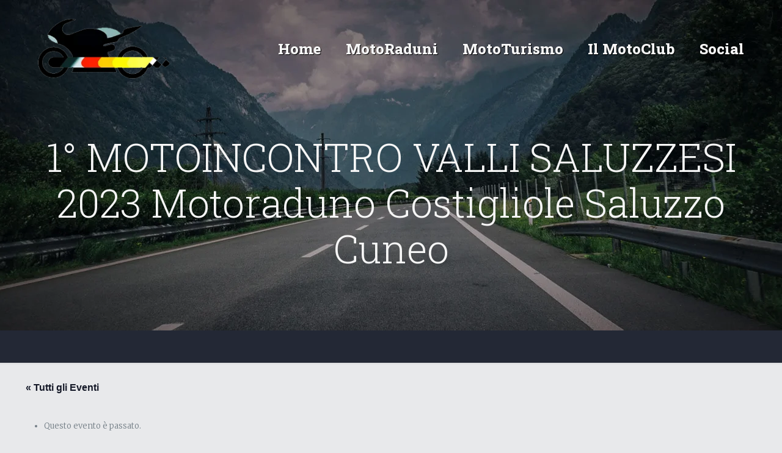

--- FILE ---
content_type: text/html; charset=UTF-8
request_url: https://www.motogpromagna.com/event/1-motoincontro-valli-saluzzesi-2023-motoraduno-costigliole-saluzzo-cuneo/
body_size: 39311
content:
<!DOCTYPE html>
<html lang="it-IT" class="no-js " itemscope itemtype="https://schema.org/WebPage" >

<head>

<meta charset="UTF-8" />
<link rel='stylesheet' id='tribe-events-views-v2-bootstrap-datepicker-styles-css' href='https://www.motogpromagna.com/wp-content/plugins/the-events-calendar/vendor/bootstrap-datepicker/css/bootstrap-datepicker.standalone.min.css?ver=6.0.13' type='text/css' media='all' />
<link rel='stylesheet' id='tec-variables-skeleton-css' href='https://www.motogpromagna.com/wp-content/plugins/the-events-calendar/common/src/resources/css/variables-skeleton.min.css?ver=5.0.17' type='text/css' media='all' />
<link rel='stylesheet' id='tribe-common-skeleton-style-css' href='https://www.motogpromagna.com/wp-content/plugins/the-events-calendar/common/src/resources/css/common-skeleton.min.css?ver=5.0.17' type='text/css' media='all' />
<link rel='stylesheet' id='tribe-tooltipster-css-css' href='https://www.motogpromagna.com/wp-content/plugins/the-events-calendar/common/vendor/tooltipster/tooltipster.bundle.min.css?ver=5.0.17' type='text/css' media='all' />
<link rel='stylesheet' id='tribe-events-views-v2-skeleton-css' href='https://www.motogpromagna.com/wp-content/plugins/the-events-calendar/src/resources/css/views-skeleton.min.css?ver=6.0.13' type='text/css' media='all' />
<link rel='stylesheet' id='tec-variables-full-css' href='https://www.motogpromagna.com/wp-content/plugins/the-events-calendar/common/src/resources/css/variables-full.min.css?ver=5.0.17' type='text/css' media='all' />
<link rel='stylesheet' id='tribe-common-full-style-css' href='https://www.motogpromagna.com/wp-content/plugins/the-events-calendar/common/src/resources/css/common-full.min.css?ver=5.0.17' type='text/css' media='all' />
<link rel='stylesheet' id='tribe-events-views-v2-full-css' href='https://www.motogpromagna.com/wp-content/plugins/the-events-calendar/src/resources/css/views-full.min.css?ver=6.0.13' type='text/css' media='all' />
<link rel='stylesheet' id='tribe-events-views-v2-print-css' href='https://www.motogpromagna.com/wp-content/plugins/the-events-calendar/src/resources/css/views-print.min.css?ver=6.0.13' type='text/css' media='print' />
<link rel='stylesheet' id='tribe-events-pro-views-v2-print-css' href='https://www.motogpromagna.com/wp-content/plugins/events-calendar-pro/src/resources/css/views-print.min.css?ver=6.0.12' type='text/css' media='print' />
<meta name='robots' content='index, follow, max-image-preview:large, max-snippet:-1, max-video-preview:-1' />
<meta name="format-detection" content="telephone=no">
<meta name="viewport" content="width=device-width, initial-scale=1, maximum-scale=1" />
<link rel="shortcut icon" href="/motogp_romagna.ico" type="image/x-icon" />
<meta name="theme-color" content="#ffffff" media="(prefers-color-scheme: light)">
<meta name="theme-color" content="#ffffff" media="(prefers-color-scheme: dark)">

	<!-- This site is optimized with the Yoast SEO plugin v20.2.1 - https://yoast.com/wordpress/plugins/seo/ -->
	<title>1° MOTOINCONTRO VALLI SALUZZESI 2023 Motoraduno Costigliole Saluzzo Cuneo - Motoraduni - MotoGP Romagna</title>
	<link rel="canonical" href="https://www.motogpromagna.com/event/1-motoincontro-valli-saluzzesi-2023-motoraduno-costigliole-saluzzo-cuneo/" />
	<meta property="og:locale" content="it_IT" />
	<meta property="og:type" content="article" />
	<meta property="og:title" content="1° MOTOINCONTRO VALLI SALUZZESI 2023 Motoraduno Costigliole Saluzzo Cuneo - Motoraduni - MotoGP Romagna" />
	<meta property="og:description" content="Organizzatore: A. T. Pro Loco Costigliole Saluzzo e Team Cross Gil atpcostigliolesaluzzo@gmail.com PROGRAMMA: Ore 8,00 : Apertura iscrizioni Ore 10,00 : Benedizione moto davanti al Monumento […]" />
	<meta property="og:url" content="https://www.motogpromagna.com/event/1-motoincontro-valli-saluzzesi-2023-motoraduno-costigliole-saluzzo-cuneo/" />
	<meta property="og:site_name" content="Motoraduni - MotoGP Romagna" />
	<meta property="article:publisher" content="https://www.facebook.com/motogpromagna" />
	<meta property="og:image" content="https://www.motogpromagna.com/wp-content/uploads/2023/05/10-7.jpg" />
	<meta property="og:image:width" content="700" />
	<meta property="og:image:height" content="936" />
	<meta property="og:image:type" content="image/jpeg" />
	<script type="application/ld+json" class="yoast-schema-graph">{"@context":"https://schema.org","@graph":[{"@type":"WebPage","@id":"https://www.motogpromagna.com/event/1-motoincontro-valli-saluzzesi-2023-motoraduno-costigliole-saluzzo-cuneo/","url":"https://www.motogpromagna.com/event/1-motoincontro-valli-saluzzesi-2023-motoraduno-costigliole-saluzzo-cuneo/","name":"1° MOTOINCONTRO VALLI SALUZZESI 2023 Motoraduno Costigliole Saluzzo Cuneo - Motoraduni - MotoGP Romagna","isPartOf":{"@id":"https://www.motogpromagna.com/#website"},"primaryImageOfPage":{"@id":"https://www.motogpromagna.com/event/1-motoincontro-valli-saluzzesi-2023-motoraduno-costigliole-saluzzo-cuneo/#primaryimage"},"image":{"@id":"https://www.motogpromagna.com/event/1-motoincontro-valli-saluzzesi-2023-motoraduno-costigliole-saluzzo-cuneo/#primaryimage"},"thumbnailUrl":"https://www.motogpromagna.com/wp-content/uploads/2023/05/10-7.jpg","datePublished":"2023-05-29T18:21:13+00:00","dateModified":"2023-05-29T18:21:13+00:00","breadcrumb":{"@id":"https://www.motogpromagna.com/event/1-motoincontro-valli-saluzzesi-2023-motoraduno-costigliole-saluzzo-cuneo/#breadcrumb"},"inLanguage":"it-IT","potentialAction":[{"@type":"ReadAction","target":["https://www.motogpromagna.com/event/1-motoincontro-valli-saluzzesi-2023-motoraduno-costigliole-saluzzo-cuneo/"]}]},{"@type":"ImageObject","inLanguage":"it-IT","@id":"https://www.motogpromagna.com/event/1-motoincontro-valli-saluzzesi-2023-motoraduno-costigliole-saluzzo-cuneo/#primaryimage","url":"https://www.motogpromagna.com/wp-content/uploads/2023/05/10-7.jpg","contentUrl":"https://www.motogpromagna.com/wp-content/uploads/2023/05/10-7.jpg","width":700,"height":936},{"@type":"BreadcrumbList","@id":"https://www.motogpromagna.com/event/1-motoincontro-valli-saluzzesi-2023-motoraduno-costigliole-saluzzo-cuneo/#breadcrumb","itemListElement":[{"@type":"ListItem","position":1,"name":"Home","item":"https://www.motogpromagna.com/"},{"@type":"ListItem","position":2,"name":"Eventi","item":"https://www.motogpromagna.com/events/"},{"@type":"ListItem","position":3,"name":"1° MOTOINCONTRO VALLI SALUZZESI 2023 Motoraduno Costigliole Saluzzo Cuneo"}]},{"@type":"WebSite","@id":"https://www.motogpromagna.com/#website","url":"https://www.motogpromagna.com/","name":"Motoraduni - MotoGP Romagna","description":"","publisher":{"@id":"https://www.motogpromagna.com/#organization"},"potentialAction":[{"@type":"SearchAction","target":{"@type":"EntryPoint","urlTemplate":"https://www.motogpromagna.com/?s={search_term_string}"},"query-input":"required name=search_term_string"}],"inLanguage":"it-IT"},{"@type":"Organization","@id":"https://www.motogpromagna.com/#organization","name":"Associazione Sportiva Motoclub MotoGP Romagna","url":"https://www.motogpromagna.com/","logo":{"@type":"ImageObject","inLanguage":"it-IT","@id":"https://www.motogpromagna.com/#/schema/logo/image/","url":"https://www.motogpromagna.com/wp-content/uploads/2023/03/motogp_logo_trasparente_239x239.png","contentUrl":"https://www.motogpromagna.com/wp-content/uploads/2023/03/motogp_logo_trasparente_239x239.png","width":239,"height":239,"caption":"Associazione Sportiva Motoclub MotoGP Romagna"},"image":{"@id":"https://www.motogpromagna.com/#/schema/logo/image/"},"sameAs":["https://www.facebook.com/motogpromagna"]},{"@type":"Event","name":"1° MOTOINCONTRO VALLI SALUZZESI 2023 Motoraduno Costigliole Saluzzo Cuneo","description":"Organizzatore: A. T. Pro Loco Costigliole Saluzzo e Team Cross Gil atpcostigliolesaluzzo@gmail.com PROGRAMMA: Ore 8,00 : Apertura iscrizioni Ore 10,00 : Benedizione moto davanti al Monumento<span class=\"excerpt-hellip\"> […]</span>","image":{"@id":"https://www.motogpromagna.com/event/1-motoincontro-valli-saluzzesi-2023-motoraduno-costigliole-saluzzo-cuneo/#primaryimage"},"url":"https://www.motogpromagna.com/event/1-motoincontro-valli-saluzzesi-2023-motoraduno-costigliole-saluzzo-cuneo/","eventAttendanceMode":"https://schema.org/OfflineEventAttendanceMode","eventStatus":"https://schema.org/EventScheduled","startDate":"2023-06-11T00:00:00+02:00","endDate":"2023-06-11T23:59:59+02:00","location":{"@type":"Place","name":"Cuneo","description":"","url":"https://www.motogpromagna.com/luogo/cuneo/","address":{"@type":"PostalAddress"},"telephone":"","sameAs":""},"@id":"https://www.motogpromagna.com/event/1-motoincontro-valli-saluzzesi-2023-motoraduno-costigliole-saluzzo-cuneo/#event","mainEntityOfPage":{"@id":"https://www.motogpromagna.com/event/1-motoincontro-valli-saluzzesi-2023-motoraduno-costigliole-saluzzo-cuneo/"}}]}</script>
	<!-- / Yoast SEO plugin. -->


<link rel='dns-prefetch' href='//fonts.googleapis.com' />
<link rel="alternate" type="application/rss+xml" title="Motoraduni - MotoGP Romagna &raquo; Feed" href="https://www.motogpromagna.com/feed/" />
<link rel="alternate" type="application/rss+xml" title="Motoraduni - MotoGP Romagna &raquo; Feed dei commenti" href="https://www.motogpromagna.com/comments/feed/" />
<link rel="alternate" type="text/calendar" title="Motoraduni - MotoGP Romagna &raquo; iCal Feed" href="https://www.motogpromagna.com/events/?ical=1" />
<link rel="alternate" type="application/rss+xml" title="Motoraduni - MotoGP Romagna &raquo; 1° MOTOINCONTRO VALLI SALUZZESI 2023 Motoraduno Costigliole Saluzzo Cuneo Feed dei commenti" href="https://www.motogpromagna.com/event/1-motoincontro-valli-saluzzesi-2023-motoraduno-costigliole-saluzzo-cuneo/feed/" />
<link rel="alternate" title="oEmbed (JSON)" type="application/json+oembed" href="https://www.motogpromagna.com/wp-json/oembed/1.0/embed?url=https%3A%2F%2Fwww.motogpromagna.com%2Fevent%2F1-motoincontro-valli-saluzzesi-2023-motoraduno-costigliole-saluzzo-cuneo%2F" />
<link rel="alternate" title="oEmbed (XML)" type="text/xml+oembed" href="https://www.motogpromagna.com/wp-json/oembed/1.0/embed?url=https%3A%2F%2Fwww.motogpromagna.com%2Fevent%2F1-motoincontro-valli-saluzzesi-2023-motoraduno-costigliole-saluzzo-cuneo%2F&#038;format=xml" />
<style id='wp-img-auto-sizes-contain-inline-css' type='text/css'>
img:is([sizes=auto i],[sizes^="auto," i]){contain-intrinsic-size:3000px 1500px}
/*# sourceURL=wp-img-auto-sizes-contain-inline-css */
</style>
<link rel='stylesheet' id='layerslider-css' href='https://www.motogpromagna.com/wp-content/plugins/LayerSlider/assets/static/layerslider/css/layerslider.css?ver=7.9.9' type='text/css' media='all' />
<link rel='stylesheet' id='tribe-events-full-pro-calendar-style-css' href='https://www.motogpromagna.com/wp-content/plugins/events-calendar-pro/src/resources/css/tribe-events-pro-full.min.css?ver=6.0.12' type='text/css' media='all' />
<link rel='stylesheet' id='tec-events-pro-single-css' href='https://www.motogpromagna.com/wp-content/plugins/events-calendar-pro/src/resources/css/events-single.min.css?ver=6.0.12' type='text/css' media='all' />
<link rel='stylesheet' id='tribe-events-pro-mini-calendar-block-styles-css' href='https://www.motogpromagna.com/wp-content/plugins/events-calendar-pro/src/resources/css/tribe-events-pro-mini-calendar-block.min.css?ver=6.0.12' type='text/css' media='all' />
<link rel='stylesheet' id='tribe-events-v2-single-skeleton-css' href='https://www.motogpromagna.com/wp-content/plugins/the-events-calendar/src/resources/css/tribe-events-single-skeleton.min.css?ver=6.0.13' type='text/css' media='all' />
<link rel='stylesheet' id='tribe-events-v2-single-skeleton-full-css' href='https://www.motogpromagna.com/wp-content/plugins/the-events-calendar/src/resources/css/tribe-events-single-full.min.css?ver=6.0.13' type='text/css' media='all' />
<link rel='stylesheet' id='tec-events-pro-single-style-css' href='https://www.motogpromagna.com/wp-content/plugins/events-calendar-pro/src/resources/css/custom-tables-v1/single.min.css?ver=6.0.12' type='text/css' media='all' />
<style id='wp-emoji-styles-inline-css' type='text/css'>

	img.wp-smiley, img.emoji {
		display: inline !important;
		border: none !important;
		box-shadow: none !important;
		height: 1em !important;
		width: 1em !important;
		margin: 0 0.07em !important;
		vertical-align: -0.1em !important;
		background: none !important;
		padding: 0 !important;
	}
/*# sourceURL=wp-emoji-styles-inline-css */
</style>
<link rel='stylesheet' id='wp-block-library-css' href='https://www.motogpromagna.com/wp-includes/css/dist/block-library/style.min.css?ver=6.9' type='text/css' media='all' />
<style id='global-styles-inline-css' type='text/css'>
:root{--wp--preset--aspect-ratio--square: 1;--wp--preset--aspect-ratio--4-3: 4/3;--wp--preset--aspect-ratio--3-4: 3/4;--wp--preset--aspect-ratio--3-2: 3/2;--wp--preset--aspect-ratio--2-3: 2/3;--wp--preset--aspect-ratio--16-9: 16/9;--wp--preset--aspect-ratio--9-16: 9/16;--wp--preset--color--black: #000000;--wp--preset--color--cyan-bluish-gray: #abb8c3;--wp--preset--color--white: #ffffff;--wp--preset--color--pale-pink: #f78da7;--wp--preset--color--vivid-red: #cf2e2e;--wp--preset--color--luminous-vivid-orange: #ff6900;--wp--preset--color--luminous-vivid-amber: #fcb900;--wp--preset--color--light-green-cyan: #7bdcb5;--wp--preset--color--vivid-green-cyan: #00d084;--wp--preset--color--pale-cyan-blue: #8ed1fc;--wp--preset--color--vivid-cyan-blue: #0693e3;--wp--preset--color--vivid-purple: #9b51e0;--wp--preset--gradient--vivid-cyan-blue-to-vivid-purple: linear-gradient(135deg,rgb(6,147,227) 0%,rgb(155,81,224) 100%);--wp--preset--gradient--light-green-cyan-to-vivid-green-cyan: linear-gradient(135deg,rgb(122,220,180) 0%,rgb(0,208,130) 100%);--wp--preset--gradient--luminous-vivid-amber-to-luminous-vivid-orange: linear-gradient(135deg,rgb(252,185,0) 0%,rgb(255,105,0) 100%);--wp--preset--gradient--luminous-vivid-orange-to-vivid-red: linear-gradient(135deg,rgb(255,105,0) 0%,rgb(207,46,46) 100%);--wp--preset--gradient--very-light-gray-to-cyan-bluish-gray: linear-gradient(135deg,rgb(238,238,238) 0%,rgb(169,184,195) 100%);--wp--preset--gradient--cool-to-warm-spectrum: linear-gradient(135deg,rgb(74,234,220) 0%,rgb(151,120,209) 20%,rgb(207,42,186) 40%,rgb(238,44,130) 60%,rgb(251,105,98) 80%,rgb(254,248,76) 100%);--wp--preset--gradient--blush-light-purple: linear-gradient(135deg,rgb(255,206,236) 0%,rgb(152,150,240) 100%);--wp--preset--gradient--blush-bordeaux: linear-gradient(135deg,rgb(254,205,165) 0%,rgb(254,45,45) 50%,rgb(107,0,62) 100%);--wp--preset--gradient--luminous-dusk: linear-gradient(135deg,rgb(255,203,112) 0%,rgb(199,81,192) 50%,rgb(65,88,208) 100%);--wp--preset--gradient--pale-ocean: linear-gradient(135deg,rgb(255,245,203) 0%,rgb(182,227,212) 50%,rgb(51,167,181) 100%);--wp--preset--gradient--electric-grass: linear-gradient(135deg,rgb(202,248,128) 0%,rgb(113,206,126) 100%);--wp--preset--gradient--midnight: linear-gradient(135deg,rgb(2,3,129) 0%,rgb(40,116,252) 100%);--wp--preset--font-size--small: 13px;--wp--preset--font-size--medium: 20px;--wp--preset--font-size--large: 36px;--wp--preset--font-size--x-large: 42px;--wp--preset--spacing--20: 0.44rem;--wp--preset--spacing--30: 0.67rem;--wp--preset--spacing--40: 1rem;--wp--preset--spacing--50: 1.5rem;--wp--preset--spacing--60: 2.25rem;--wp--preset--spacing--70: 3.38rem;--wp--preset--spacing--80: 5.06rem;--wp--preset--shadow--natural: 6px 6px 9px rgba(0, 0, 0, 0.2);--wp--preset--shadow--deep: 12px 12px 50px rgba(0, 0, 0, 0.4);--wp--preset--shadow--sharp: 6px 6px 0px rgba(0, 0, 0, 0.2);--wp--preset--shadow--outlined: 6px 6px 0px -3px rgb(255, 255, 255), 6px 6px rgb(0, 0, 0);--wp--preset--shadow--crisp: 6px 6px 0px rgb(0, 0, 0);}:where(.is-layout-flex){gap: 0.5em;}:where(.is-layout-grid){gap: 0.5em;}body .is-layout-flex{display: flex;}.is-layout-flex{flex-wrap: wrap;align-items: center;}.is-layout-flex > :is(*, div){margin: 0;}body .is-layout-grid{display: grid;}.is-layout-grid > :is(*, div){margin: 0;}:where(.wp-block-columns.is-layout-flex){gap: 2em;}:where(.wp-block-columns.is-layout-grid){gap: 2em;}:where(.wp-block-post-template.is-layout-flex){gap: 1.25em;}:where(.wp-block-post-template.is-layout-grid){gap: 1.25em;}.has-black-color{color: var(--wp--preset--color--black) !important;}.has-cyan-bluish-gray-color{color: var(--wp--preset--color--cyan-bluish-gray) !important;}.has-white-color{color: var(--wp--preset--color--white) !important;}.has-pale-pink-color{color: var(--wp--preset--color--pale-pink) !important;}.has-vivid-red-color{color: var(--wp--preset--color--vivid-red) !important;}.has-luminous-vivid-orange-color{color: var(--wp--preset--color--luminous-vivid-orange) !important;}.has-luminous-vivid-amber-color{color: var(--wp--preset--color--luminous-vivid-amber) !important;}.has-light-green-cyan-color{color: var(--wp--preset--color--light-green-cyan) !important;}.has-vivid-green-cyan-color{color: var(--wp--preset--color--vivid-green-cyan) !important;}.has-pale-cyan-blue-color{color: var(--wp--preset--color--pale-cyan-blue) !important;}.has-vivid-cyan-blue-color{color: var(--wp--preset--color--vivid-cyan-blue) !important;}.has-vivid-purple-color{color: var(--wp--preset--color--vivid-purple) !important;}.has-black-background-color{background-color: var(--wp--preset--color--black) !important;}.has-cyan-bluish-gray-background-color{background-color: var(--wp--preset--color--cyan-bluish-gray) !important;}.has-white-background-color{background-color: var(--wp--preset--color--white) !important;}.has-pale-pink-background-color{background-color: var(--wp--preset--color--pale-pink) !important;}.has-vivid-red-background-color{background-color: var(--wp--preset--color--vivid-red) !important;}.has-luminous-vivid-orange-background-color{background-color: var(--wp--preset--color--luminous-vivid-orange) !important;}.has-luminous-vivid-amber-background-color{background-color: var(--wp--preset--color--luminous-vivid-amber) !important;}.has-light-green-cyan-background-color{background-color: var(--wp--preset--color--light-green-cyan) !important;}.has-vivid-green-cyan-background-color{background-color: var(--wp--preset--color--vivid-green-cyan) !important;}.has-pale-cyan-blue-background-color{background-color: var(--wp--preset--color--pale-cyan-blue) !important;}.has-vivid-cyan-blue-background-color{background-color: var(--wp--preset--color--vivid-cyan-blue) !important;}.has-vivid-purple-background-color{background-color: var(--wp--preset--color--vivid-purple) !important;}.has-black-border-color{border-color: var(--wp--preset--color--black) !important;}.has-cyan-bluish-gray-border-color{border-color: var(--wp--preset--color--cyan-bluish-gray) !important;}.has-white-border-color{border-color: var(--wp--preset--color--white) !important;}.has-pale-pink-border-color{border-color: var(--wp--preset--color--pale-pink) !important;}.has-vivid-red-border-color{border-color: var(--wp--preset--color--vivid-red) !important;}.has-luminous-vivid-orange-border-color{border-color: var(--wp--preset--color--luminous-vivid-orange) !important;}.has-luminous-vivid-amber-border-color{border-color: var(--wp--preset--color--luminous-vivid-amber) !important;}.has-light-green-cyan-border-color{border-color: var(--wp--preset--color--light-green-cyan) !important;}.has-vivid-green-cyan-border-color{border-color: var(--wp--preset--color--vivid-green-cyan) !important;}.has-pale-cyan-blue-border-color{border-color: var(--wp--preset--color--pale-cyan-blue) !important;}.has-vivid-cyan-blue-border-color{border-color: var(--wp--preset--color--vivid-cyan-blue) !important;}.has-vivid-purple-border-color{border-color: var(--wp--preset--color--vivid-purple) !important;}.has-vivid-cyan-blue-to-vivid-purple-gradient-background{background: var(--wp--preset--gradient--vivid-cyan-blue-to-vivid-purple) !important;}.has-light-green-cyan-to-vivid-green-cyan-gradient-background{background: var(--wp--preset--gradient--light-green-cyan-to-vivid-green-cyan) !important;}.has-luminous-vivid-amber-to-luminous-vivid-orange-gradient-background{background: var(--wp--preset--gradient--luminous-vivid-amber-to-luminous-vivid-orange) !important;}.has-luminous-vivid-orange-to-vivid-red-gradient-background{background: var(--wp--preset--gradient--luminous-vivid-orange-to-vivid-red) !important;}.has-very-light-gray-to-cyan-bluish-gray-gradient-background{background: var(--wp--preset--gradient--very-light-gray-to-cyan-bluish-gray) !important;}.has-cool-to-warm-spectrum-gradient-background{background: var(--wp--preset--gradient--cool-to-warm-spectrum) !important;}.has-blush-light-purple-gradient-background{background: var(--wp--preset--gradient--blush-light-purple) !important;}.has-blush-bordeaux-gradient-background{background: var(--wp--preset--gradient--blush-bordeaux) !important;}.has-luminous-dusk-gradient-background{background: var(--wp--preset--gradient--luminous-dusk) !important;}.has-pale-ocean-gradient-background{background: var(--wp--preset--gradient--pale-ocean) !important;}.has-electric-grass-gradient-background{background: var(--wp--preset--gradient--electric-grass) !important;}.has-midnight-gradient-background{background: var(--wp--preset--gradient--midnight) !important;}.has-small-font-size{font-size: var(--wp--preset--font-size--small) !important;}.has-medium-font-size{font-size: var(--wp--preset--font-size--medium) !important;}.has-large-font-size{font-size: var(--wp--preset--font-size--large) !important;}.has-x-large-font-size{font-size: var(--wp--preset--font-size--x-large) !important;}
/*# sourceURL=global-styles-inline-css */
</style>

<style id='classic-theme-styles-inline-css' type='text/css'>
/*! This file is auto-generated */
.wp-block-button__link{color:#fff;background-color:#32373c;border-radius:9999px;box-shadow:none;text-decoration:none;padding:calc(.667em + 2px) calc(1.333em + 2px);font-size:1.125em}.wp-block-file__button{background:#32373c;color:#fff;text-decoration:none}
/*# sourceURL=/wp-includes/css/classic-themes.min.css */
</style>
<link rel='stylesheet' id='contact-form-7-css' href='https://www.motogpromagna.com/wp-content/plugins/contact-form-7/includes/css/styles.css?ver=5.7.4' type='text/css' media='all' />
<link rel='stylesheet' id='mfn-be-css' href='https://www.motogpromagna.com/wp-content/themes/betheme/css/be.css?ver=27.3.9' type='text/css' media='all' />
<link rel='stylesheet' id='mfn-animations-css' href='https://www.motogpromagna.com/wp-content/themes/betheme/assets/animations/animations.min.css?ver=27.3.9' type='text/css' media='all' />
<link rel='stylesheet' id='mfn-font-awesome-css' href='https://www.motogpromagna.com/wp-content/themes/betheme/fonts/fontawesome/fontawesome.css?ver=27.3.9' type='text/css' media='all' />
<link rel='stylesheet' id='mfn-jplayer-css' href='https://www.motogpromagna.com/wp-content/themes/betheme/assets/jplayer/css/jplayer.blue.monday.min.css?ver=27.3.9' type='text/css' media='all' />
<link rel='stylesheet' id='mfn-responsive-css' href='https://www.motogpromagna.com/wp-content/themes/betheme/css/responsive.css?ver=27.3.9' type='text/css' media='all' />
<link rel='stylesheet' id='mfn-fonts-css' href='https://fonts.googleapis.com/css?family=Merriweather%3A1%2C300%2C400%2C400italic%2C700%2C700italic%2C800%2C800italic%7CRoboto+Slab%3A1%2C300%2C400%2C400italic%2C700%2C700italic%2C800%2C800italic&#038;display=swap&#038;ver=6.9' type='text/css' media='all' />
<link rel='stylesheet' id='child-after-static-css' href='https://www.motogpromagna.com/wp-content/themes/betheme-child/style.css?ver=1746697637' type='text/css' media='all' />
<style id='mfn-dynamic-inline-css' type='text/css'>
body:not(.template-slider) #Header_wrapper{background-image:url(https://www.motogpromagna.com/wp-content/uploads/2016/09/home_moto_subheader1.jpg)}#Footer{background-image:url(https://www.motogpromagna.com/wp-content/uploads/2016/09/home_moto_decoration3.png);background-repeat:no-repeat;background-position:center top}
html{background-color:#e8e9eb}#Wrapper,#Content,.mfn-popup .mfn-popup-content,.mfn-off-canvas-sidebar .mfn-off-canvas-content-wrapper,.mfn-cart-holder,.mfn-header-login,#Top_bar .search_wrapper,#Top_bar .top_bar_right .mfn-live-search-box,.column_livesearch .mfn-live-search-wrapper,.column_livesearch .mfn-live-search-box{background-color:#e8e9eb}.layout-boxed.mfn-bebuilder-header.mfn-ui #Wrapper .mfn-only-sample-content{background-color:#e8e9eb}body:not(.template-slider) #Header{min-height:0px}body.header-below:not(.template-slider) #Header{padding-top:0px}#Subheader{padding:220px 0 150px}#Footer .widgets_wrapper{padding:65px 0 50px}.has-search-overlay.search-overlay-opened #search-overlay{background-color:rgba(0,0,0,0.6)}.elementor-page.elementor-default #Content .the_content .section_wrapper{max-width:100%}.elementor-page.elementor-default #Content .section.the_content{width:100%}.elementor-page.elementor-default #Content .section_wrapper .the_content_wrapper{margin-left:0;margin-right:0;width:100%}body,button,span.date_label,.timeline_items li h3 span,input[type="submit"],input[type="reset"],input[type="button"],input[type="date"],input[type="text"],input[type="password"],input[type="tel"],input[type="email"],input[type="url"],textarea,select,.offer_li .title h3,.mfn-menu-item-megamenu{font-family:"Merriweather",-apple-system,BlinkMacSystemFont,"Segoe UI",Roboto,Oxygen-Sans,Ubuntu,Cantarell,"Helvetica Neue",sans-serif}#menu > ul > li > a,a.action_button,#overlay-menu ul li a{font-family:"Roboto Slab",-apple-system,BlinkMacSystemFont,"Segoe UI",Roboto,Oxygen-Sans,Ubuntu,Cantarell,"Helvetica Neue",sans-serif}#Subheader .title{font-family:"Roboto Slab",-apple-system,BlinkMacSystemFont,"Segoe UI",Roboto,Oxygen-Sans,Ubuntu,Cantarell,"Helvetica Neue",sans-serif}h1,h2,h3,h4,.text-logo #logo{font-family:"Roboto Slab",-apple-system,BlinkMacSystemFont,"Segoe UI",Roboto,Oxygen-Sans,Ubuntu,Cantarell,"Helvetica Neue",sans-serif}h5,h6{font-family:"Merriweather",-apple-system,BlinkMacSystemFont,"Segoe UI",Roboto,Oxygen-Sans,Ubuntu,Cantarell,"Helvetica Neue",sans-serif}blockquote{font-family:"Roboto Slab",-apple-system,BlinkMacSystemFont,"Segoe UI",Roboto,Oxygen-Sans,Ubuntu,Cantarell,"Helvetica Neue",sans-serif}.chart_box .chart .num,.counter .desc_wrapper .number-wrapper,.how_it_works .image .number,.pricing-box .plan-header .price,.quick_fact .number-wrapper,.woocommerce .product div.entry-summary .price{font-family:"Roboto Slab",-apple-system,BlinkMacSystemFont,"Segoe UI",Roboto,Oxygen-Sans,Ubuntu,Cantarell,"Helvetica Neue",sans-serif}body,.mfn-menu-item-megamenu{font-size:13px;line-height:22px;font-weight:300;letter-spacing:0px}.big{font-size:17px;line-height:30px;font-weight:400;letter-spacing:0px}#menu > ul > li > a,a.action_button,#overlay-menu ul li a{font-size:24px;font-weight:800;letter-spacing:0px}#overlay-menu ul li a{line-height:36px}#Subheader .title{font-size:64px;line-height:75px;font-weight:300;letter-spacing:0px}h1,.text-logo #logo{font-size:65px;line-height:75px;font-weight:400;letter-spacing:1px}h2{font-size:38px;line-height:42px;font-weight:400;letter-spacing:1px}h3,.woocommerce ul.products li.product h3,.woocommerce #customer_login h2{font-size:28px;line-height:36px;font-weight:400;letter-spacing:0px}h4,.woocommerce .woocommerce-order-details__title,.woocommerce .wc-bacs-bank-details-heading,.woocommerce .woocommerce-customer-details h2{font-size:20px;line-height:24px;font-weight:400;letter-spacing:0px}h5{font-size:15px;line-height:20px;font-weight:400;letter-spacing:0px}h6{font-size:13px;line-height:21px;font-weight:700;letter-spacing:0px}#Intro .intro-title{font-size:70px;line-height:70px;font-weight:400;letter-spacing:0px}@media only screen and (min-width:768px) and (max-width:959px){body,.mfn-menu-item-megamenu{font-size:13px;line-height:19px;font-weight:300;letter-spacing:0px}.big{font-size:14px;line-height:26px;font-weight:400;letter-spacing:0px}#menu > ul > li > a,a.action_button,#overlay-menu ul li a{font-size:20px;font-weight:800;letter-spacing:0px}#overlay-menu ul li a{line-height:30px}#Subheader .title{font-size:54px;line-height:64px;font-weight:300;letter-spacing:0px}h1,.text-logo #logo{font-size:55px;line-height:64px;font-weight:400;letter-spacing:1px}h2{font-size:32px;line-height:36px;font-weight:400;letter-spacing:1px}h3,.woocommerce ul.products li.product h3,.woocommerce #customer_login h2{font-size:24px;line-height:31px;font-weight:400;letter-spacing:0px}h4,.woocommerce .woocommerce-order-details__title,.woocommerce .wc-bacs-bank-details-heading,.woocommerce .woocommerce-customer-details h2{font-size:17px;line-height:20px;font-weight:400;letter-spacing:0px}h5{font-size:13px;line-height:19px;font-weight:400;letter-spacing:0px}h6{font-size:13px;line-height:19px;font-weight:700;letter-spacing:0px}#Intro .intro-title{font-size:60px;line-height:60px;font-weight:400;letter-spacing:0px}blockquote{font-size:15px}.chart_box .chart .num{font-size:45px;line-height:45px}.counter .desc_wrapper .number-wrapper{font-size:45px;line-height:45px}.counter .desc_wrapper .title{font-size:14px;line-height:18px}.faq .question .title{font-size:14px}.fancy_heading .title{font-size:38px;line-height:38px}.offer .offer_li .desc_wrapper .title h3{font-size:32px;line-height:32px}.offer_thumb_ul li.offer_thumb_li .desc_wrapper .title h3{font-size:32px;line-height:32px}.pricing-box .plan-header h2{font-size:27px;line-height:27px}.pricing-box .plan-header .price > span{font-size:40px;line-height:40px}.pricing-box .plan-header .price sup.currency{font-size:18px;line-height:18px}.pricing-box .plan-header .price sup.period{font-size:14px;line-height:14px}.quick_fact .number-wrapper{font-size:80px;line-height:80px}.trailer_box .desc h2{font-size:27px;line-height:27px}.widget > h3{font-size:17px;line-height:20px}}@media only screen and (min-width:480px) and (max-width:767px){body,.mfn-menu-item-megamenu{font-size:13px;line-height:19px;font-weight:300;letter-spacing:0px}.big{font-size:13px;line-height:23px;font-weight:400;letter-spacing:0px}#menu > ul > li > a,a.action_button,#overlay-menu ul li a{font-size:18px;font-weight:800;letter-spacing:0px}#overlay-menu ul li a{line-height:27px}#Subheader .title{font-size:48px;line-height:56px;font-weight:300;letter-spacing:0px}h1,.text-logo #logo{font-size:49px;line-height:56px;font-weight:400;letter-spacing:1px}h2{font-size:29px;line-height:32px;font-weight:400;letter-spacing:1px}h3,.woocommerce ul.products li.product h3,.woocommerce #customer_login h2{font-size:21px;line-height:27px;font-weight:400;letter-spacing:0px}h4,.woocommerce .woocommerce-order-details__title,.woocommerce .wc-bacs-bank-details-heading,.woocommerce .woocommerce-customer-details h2{font-size:15px;line-height:19px;font-weight:400;letter-spacing:0px}h5{font-size:13px;line-height:19px;font-weight:400;letter-spacing:0px}h6{font-size:13px;line-height:19px;font-weight:700;letter-spacing:0px}#Intro .intro-title{font-size:53px;line-height:53px;font-weight:400;letter-spacing:0px}blockquote{font-size:14px}.chart_box .chart .num{font-size:40px;line-height:40px}.counter .desc_wrapper .number-wrapper{font-size:40px;line-height:40px}.counter .desc_wrapper .title{font-size:13px;line-height:16px}.faq .question .title{font-size:13px}.fancy_heading .title{font-size:34px;line-height:34px}.offer .offer_li .desc_wrapper .title h3{font-size:28px;line-height:28px}.offer_thumb_ul li.offer_thumb_li .desc_wrapper .title h3{font-size:28px;line-height:28px}.pricing-box .plan-header h2{font-size:24px;line-height:24px}.pricing-box .plan-header .price > span{font-size:34px;line-height:34px}.pricing-box .plan-header .price sup.currency{font-size:16px;line-height:16px}.pricing-box .plan-header .price sup.period{font-size:13px;line-height:13px}.quick_fact .number-wrapper{font-size:70px;line-height:70px}.trailer_box .desc h2{font-size:24px;line-height:24px}.widget > h3{font-size:16px;line-height:19px}}@media only screen and (max-width:479px){body,.mfn-menu-item-megamenu{font-size:13px;line-height:19px;font-weight:300;letter-spacing:0px}.big{font-size:13px;line-height:19px;font-weight:400;letter-spacing:0px}#menu > ul > li > a,a.action_button,#overlay-menu ul li a{font-size:14px;font-weight:800;letter-spacing:0px}#overlay-menu ul li a{line-height:21px}#Subheader .title{font-size:38px;line-height:45px;font-weight:300;letter-spacing:0px}h1,.text-logo #logo{font-size:39px;line-height:45px;font-weight:400;letter-spacing:1px}h2{font-size:23px;line-height:25px;font-weight:400;letter-spacing:1px}h3,.woocommerce ul.products li.product h3,.woocommerce #customer_login h2{font-size:17px;line-height:22px;font-weight:400;letter-spacing:0px}h4,.woocommerce .woocommerce-order-details__title,.woocommerce .wc-bacs-bank-details-heading,.woocommerce .woocommerce-customer-details h2{font-size:13px;line-height:19px;font-weight:400;letter-spacing:0px}h5{font-size:13px;line-height:19px;font-weight:400;letter-spacing:0px}h6{font-size:13px;line-height:19px;font-weight:700;letter-spacing:0px}#Intro .intro-title{font-size:42px;line-height:42px;font-weight:400;letter-spacing:0px}blockquote{font-size:13px}.chart_box .chart .num{font-size:35px;line-height:35px}.counter .desc_wrapper .number-wrapper{font-size:35px;line-height:35px}.counter .desc_wrapper .title{font-size:13px;line-height:26px}.faq .question .title{font-size:13px}.fancy_heading .title{font-size:30px;line-height:30px}.offer .offer_li .desc_wrapper .title h3{font-size:26px;line-height:26px}.offer_thumb_ul li.offer_thumb_li .desc_wrapper .title h3{font-size:26px;line-height:26px}.pricing-box .plan-header h2{font-size:21px;line-height:21px}.pricing-box .plan-header .price > span{font-size:32px;line-height:32px}.pricing-box .plan-header .price sup.currency{font-size:14px;line-height:14px}.pricing-box .plan-header .price sup.period{font-size:13px;line-height:13px}.quick_fact .number-wrapper{font-size:60px;line-height:60px}.trailer_box .desc h2{font-size:21px;line-height:21px}.widget > h3{font-size:15px;line-height:18px}}.with_aside .sidebar.columns{width:23%}.with_aside .sections_group{width:77%}.aside_both .sidebar.columns{width:18%}.aside_both .sidebar.sidebar-1{margin-left:-82%}.aside_both .sections_group{width:64%;margin-left:18%}@media only screen and (min-width:1240px){#Wrapper,.with_aside .content_wrapper{max-width:1240px}body.layout-boxed.mfn-header-scrolled .mfn-header-tmpl.mfn-sticky-layout-width{max-width:1240px;left:0;right:0;margin-left:auto;margin-right:auto}body.layout-boxed:not(.mfn-header-scrolled) .mfn-header-tmpl.mfn-header-layout-width,body.layout-boxed .mfn-header-tmpl.mfn-header-layout-width:not(.mfn-hasSticky){max-width:1240px;left:0;right:0;margin-left:auto;margin-right:auto}body.layout-boxed.mfn-bebuilder-header.mfn-ui .mfn-only-sample-content{max-width:1240px;margin-left:auto;margin-right:auto}.section_wrapper,.container{max-width:1220px}.layout-boxed.header-boxed #Top_bar.is-sticky{max-width:1240px}}@media only screen and (max-width:767px){#Wrapper{max-width:calc(100% - 67px)}.content_wrapper .section_wrapper,.container,.four.columns .widget-area{max-width:550px !important;padding-left:33px;padding-right:33px}}  .button-default .button,.button-flat .button,.button-round .button{background-color:#202327;color:#202327}.button-stroke .button{border-color:#202327;color:#202327}.button-stroke .button:hover{background-color:#202327;color:#fff}.button-default .button_theme,.button-default button,.button-default input[type="button"],.button-default input[type="reset"],.button-default input[type="submit"],.button-flat .button_theme,.button-flat button,.button-flat input[type="button"],.button-flat input[type="reset"],.button-flat input[type="submit"],.button-round .button_theme,.button-round button,.button-round input[type="button"],.button-round input[type="reset"],.button-round input[type="submit"],.woocommerce #respond input#submit,.woocommerce a.button:not(.default),.woocommerce button.button,.woocommerce input.button,.woocommerce #respond input#submit:hover,.woocommerce a.button:hover,.woocommerce button.button:hover,.woocommerce input.button:hover{color:#ffffff}.button-default #respond input#submit.alt.disabled,.button-default #respond input#submit.alt.disabled:hover,.button-default #respond input#submit.alt:disabled,.button-default #respond input#submit.alt:disabled:hover,.button-default #respond input#submit.alt:disabled[disabled],.button-default #respond input#submit.alt:disabled[disabled]:hover,.button-default a.button.alt.disabled,.button-default a.button.alt.disabled:hover,.button-default a.button.alt:disabled,.button-default a.button.alt:disabled:hover,.button-default a.button.alt:disabled[disabled],.button-default a.button.alt:disabled[disabled]:hover,.button-default button.button.alt.disabled,.button-default button.button.alt.disabled:hover,.button-default button.button.alt:disabled,.button-default button.button.alt:disabled:hover,.button-default button.button.alt:disabled[disabled],.button-default button.button.alt:disabled[disabled]:hover,.button-default input.button.alt.disabled,.button-default input.button.alt.disabled:hover,.button-default input.button.alt:disabled,.button-default input.button.alt:disabled:hover,.button-default input.button.alt:disabled[disabled],.button-default input.button.alt:disabled[disabled]:hover,.button-default #respond input#submit.alt,.button-default a.button.alt,.button-default button.button.alt,.button-default input.button.alt,.button-default #respond input#submit.alt:hover,.button-default a.button.alt:hover,.button-default button.button.alt:hover,.button-default input.button.alt:hover,.button-flat #respond input#submit.alt.disabled,.button-flat #respond input#submit.alt.disabled:hover,.button-flat #respond input#submit.alt:disabled,.button-flat #respond input#submit.alt:disabled:hover,.button-flat #respond input#submit.alt:disabled[disabled],.button-flat #respond input#submit.alt:disabled[disabled]:hover,.button-flat a.button.alt.disabled,.button-flat a.button.alt.disabled:hover,.button-flat a.button.alt:disabled,.button-flat a.button.alt:disabled:hover,.button-flat a.button.alt:disabled[disabled],.button-flat a.button.alt:disabled[disabled]:hover,.button-flat button.button.alt.disabled,.button-flat button.button.alt.disabled:hover,.button-flat button.button.alt:disabled,.button-flat button.button.alt:disabled:hover,.button-flat button.button.alt:disabled[disabled],.button-flat button.button.alt:disabled[disabled]:hover,.button-flat input.button.alt.disabled,.button-flat input.button.alt.disabled:hover,.button-flat input.button.alt:disabled,.button-flat input.button.alt:disabled:hover,.button-flat input.button.alt:disabled[disabled],.button-flat input.button.alt:disabled[disabled]:hover,.button-flat #respond input#submit.alt,.button-flat a.button.alt,.button-flat button.button.alt,.button-flat input.button.alt,.button-flat #respond input#submit.alt:hover,.button-flat a.button.alt:hover,.button-flat button.button.alt:hover,.button-flat input.button.alt:hover,.button-round #respond input#submit.alt.disabled,.button-round #respond input#submit.alt.disabled:hover,.button-round #respond input#submit.alt:disabled,.button-round #respond input#submit.alt:disabled:hover,.button-round #respond input#submit.alt:disabled[disabled],.button-round #respond input#submit.alt:disabled[disabled]:hover,.button-round a.button.alt.disabled,.button-round a.button.alt.disabled:hover,.button-round a.button.alt:disabled,.button-round a.button.alt:disabled:hover,.button-round a.button.alt:disabled[disabled],.button-round a.button.alt:disabled[disabled]:hover,.button-round button.button.alt.disabled,.button-round button.button.alt.disabled:hover,.button-round button.button.alt:disabled,.button-round button.button.alt:disabled:hover,.button-round button.button.alt:disabled[disabled],.button-round button.button.alt:disabled[disabled]:hover,.button-round input.button.alt.disabled,.button-round input.button.alt.disabled:hover,.button-round input.button.alt:disabled,.button-round input.button.alt:disabled:hover,.button-round input.button.alt:disabled[disabled],.button-round input.button.alt:disabled[disabled]:hover,.button-round #respond input#submit.alt,.button-round a.button.alt,.button-round button.button.alt,.button-round input.button.alt,.button-round #respond input#submit.alt:hover,.button-round a.button.alt:hover,.button-round button.button.alt:hover,.button-round input.button.alt:hover{background-color:#c49f65;color:#ffffff}.button-stroke.woocommerce a.button:not(.default),.button-stroke .woocommerce a.button:not(.default),.button-stroke #respond input#submit.alt.disabled,.button-stroke #respond input#submit.alt.disabled:hover,.button-stroke #respond input#submit.alt:disabled,.button-stroke #respond input#submit.alt:disabled:hover,.button-stroke #respond input#submit.alt:disabled[disabled],.button-stroke #respond input#submit.alt:disabled[disabled]:hover,.button-stroke a.button.alt.disabled,.button-stroke a.button.alt.disabled:hover,.button-stroke a.button.alt:disabled,.button-stroke a.button.alt:disabled:hover,.button-stroke a.button.alt:disabled[disabled],.button-stroke a.button.alt:disabled[disabled]:hover,.button-stroke button.button.alt.disabled,.button-stroke button.button.alt.disabled:hover,.button-stroke button.button.alt:disabled,.button-stroke button.button.alt:disabled:hover,.button-stroke button.button.alt:disabled[disabled],.button-stroke button.button.alt:disabled[disabled]:hover,.button-stroke input.button.alt.disabled,.button-stroke input.button.alt.disabled:hover,.button-stroke input.button.alt:disabled,.button-stroke input.button.alt:disabled:hover,.button-stroke input.button.alt:disabled[disabled],.button-stroke input.button.alt:disabled[disabled]:hover,.button-stroke #respond input#submit.alt,.button-stroke a.button.alt,.button-stroke button.button.alt,.button-stroke input.button.alt{border-color:#c49f65;background:none;color:#c49f65}.button-stroke.woocommerce a.button:not(.default):hover,.button-stroke .woocommerce a.button:not(.default):hover,.button-stroke #respond input#submit.alt:hover,.button-stroke a.button.alt:hover,.button-stroke button.button.alt:hover,.button-stroke input.button.alt:hover,.button-stroke a.action_button:hover{background-color:#c49f65;color:#ffffff}.action_button,.action_button:hover{background-color:#0089f7;color:#ffffff}.button-stroke a.action_button{border-color:#0089f7}.footer_button{color:#65666C!important;background-color:transparent;box-shadow:none!important}.footer_button:after{display:none!important}.button-custom.woocommerce .button,.button-custom .button,.button-custom .action_button,.button-custom .footer_button,.button-custom button,.button-custom button.button,.button-custom input[type="button"],.button-custom input[type="reset"],.button-custom input[type="submit"],.button-custom .woocommerce #respond input#submit,.button-custom .woocommerce a.button,.button-custom .woocommerce button.button,.button-custom .woocommerce input.button,.button-custom:where(body:not(.woocommerce-block-theme-has-button-styles)) .woocommerce button.button:disabled[disabled]{font-family:Roboto;font-size:14px;line-height:14px;font-weight:400;letter-spacing:0px;padding:12px 20px 12px 20px;border-width:0px;border-radius:0px;border-color:transparent}body.button-custom .button{color:#626262;background-color:#dbdddf;border-color:transparent}body.button-custom .button:hover{color:#626262;background-color:#d3d3d3;border-color:transparent}body .button-custom .button_theme,body.button-custom .button_theme,.button-custom button,.button-custom input[type="button"],.button-custom input[type="reset"],.button-custom input[type="submit"],.button-custom .woocommerce #respond input#submit,body.button-custom.woocommerce a.button:not(.default),.button-custom .woocommerce button.button,.button-custom .woocommerce input.button,.button-custom .woocommerce a.button_theme:not(.default){color:#ffffff;background-color:#0095eb;border-color:transparent;box-shadow:unset}body .button-custom .button_theme:hover,body.button-custom .button_theme:hover,.button-custom button:hover,.button-custom input[type="button"]:hover,.button-custom input[type="reset"]:hover,.button-custom input[type="submit"]:hover,.button-custom .woocommerce #respond input#submit:hover,body.button-custom.woocommerce .button:not(.default):hover,body.button-custom.woocommerce a.button:not(.default):hover,.button-custom .woocommerce button.button:hover,.button-custom .woocommerce input.button:hover,.button-custom .woocommerce a.button_theme:not(.default):hover{color:#ffffff;background-color:#007cc3;border-color:transparent}body.button-custom .action_button{color:#626262;background-color:#dbdddf;border-color:transparent;box-shadow:unset}body.button-custom .action_button:hover{color:#626262;background-color:#d3d3d3;border-color:transparent}.button-custom #respond input#submit.alt.disabled,.button-custom #respond input#submit.alt.disabled:hover,.button-custom #respond input#submit.alt:disabled,.button-custom #respond input#submit.alt:disabled:hover,.button-custom #respond input#submit.alt:disabled[disabled],.button-custom #respond input#submit.alt:disabled[disabled]:hover,.button-custom a.button.alt.disabled,.button-custom a.button.alt.disabled:hover,.button-custom a.button.alt:disabled,.button-custom a.button.alt:disabled:hover,.button-custom a.button.alt:disabled[disabled],.button-custom a.button.alt:disabled[disabled]:hover,.button-custom button.button.alt.disabled,.button-custom button.button.alt.disabled:hover,.button-custom button.button.alt:disabled,.button-custom button.button.alt:disabled:hover,.button-custom button.button.alt:disabled[disabled],.button-custom button.button.alt:disabled[disabled]:hover,.button-custom input.button.alt.disabled,.button-custom input.button.alt.disabled:hover,.button-custom input.button.alt:disabled,.button-custom input.button.alt:disabled:hover,.button-custom input.button.alt:disabled[disabled],.button-custom input.button.alt:disabled[disabled]:hover,.button-custom #respond input#submit.alt,.button-custom a.button.alt,.button-custom button.button.alt,.button-custom input.button.alt{line-height:14px;padding:12px 20px 12px 20px;color:#ffffff;background-color:#0095eb;font-family:Roboto;font-size:14px;font-weight:400;letter-spacing:0px;border-width:0px;border-radius:0px}.button-custom #respond input#submit.alt:hover,.button-custom a.button.alt:hover,.button-custom button.button.alt:hover,.button-custom input.button.alt:hover,.button-custom a.action_button:hover{color:#ffffff;background-color:#007cc3}#Top_bar #logo,.header-fixed #Top_bar #logo,.header-plain #Top_bar #logo,.header-transparent #Top_bar #logo{height:100px;line-height:100px;padding:30px 0}.logo-overflow #Top_bar:not(.is-sticky) .logo{height:160px}#Top_bar .menu > li > a{padding:50px 0}.menu-highlight:not(.header-creative) #Top_bar .menu > li > a{margin:55px 0}.header-plain:not(.menu-highlight) #Top_bar .menu > li > a span:not(.description){line-height:160px}.header-fixed #Top_bar .menu > li > a{padding:65px 0}@media only screen and (max-width:767px){.mobile-header-mini #Top_bar #logo{height:50px!important;line-height:50px!important;margin:5px 0}}#Top_bar #logo img.svg{width:100px}.image_frame,.wp-caption{border-width:0px}.alert{border-radius:0px}#Top_bar .top_bar_right .top-bar-right-input input{width:200px}.mfn-live-search-box .mfn-live-search-list{max-height:300px}#Side_slide{right:-250px;width:250px}#Side_slide.left{left:-250px}.blog-teaser li .desc-wrapper .desc{background-position-y:-1px}.mfn-free-delivery-info{--mfn-free-delivery-bar:#c49f65;--mfn-free-delivery-bg:rgba(0,0,0,0.1);--mfn-free-delivery-achieved:#c49f65}@media only screen and ( max-width:767px ){}@media only screen and (min-width:1240px){body:not(.header-simple) #Top_bar #menu{display:block!important}.tr-menu #Top_bar #menu{background:none!important}#Top_bar .menu > li > ul.mfn-megamenu > li{float:left}#Top_bar .menu > li > ul.mfn-megamenu > li.mfn-megamenu-cols-1{width:100%}#Top_bar .menu > li > ul.mfn-megamenu > li.mfn-megamenu-cols-2{width:50%}#Top_bar .menu > li > ul.mfn-megamenu > li.mfn-megamenu-cols-3{width:33.33%}#Top_bar .menu > li > ul.mfn-megamenu > li.mfn-megamenu-cols-4{width:25%}#Top_bar .menu > li > ul.mfn-megamenu > li.mfn-megamenu-cols-5{width:20%}#Top_bar .menu > li > ul.mfn-megamenu > li.mfn-megamenu-cols-6{width:16.66%}#Top_bar .menu > li > ul.mfn-megamenu > li > ul{display:block!important;position:inherit;left:auto;top:auto;border-width:0 1px 0 0}#Top_bar .menu > li > ul.mfn-megamenu > li:last-child > ul{border:0}#Top_bar .menu > li > ul.mfn-megamenu > li > ul li{width:auto}#Top_bar .menu > li > ul.mfn-megamenu a.mfn-megamenu-title{text-transform:uppercase;font-weight:400;background:none}#Top_bar .menu > li > ul.mfn-megamenu a .menu-arrow{display:none}.menuo-right #Top_bar .menu > li > ul.mfn-megamenu{left:0;width:98%!important;margin:0 1%;padding:20px 0}.menuo-right #Top_bar .menu > li > ul.mfn-megamenu-bg{box-sizing:border-box}#Top_bar .menu > li > ul.mfn-megamenu-bg{padding:20px 166px 20px 20px;background-repeat:no-repeat;background-position:right bottom}.rtl #Top_bar .menu > li > ul.mfn-megamenu-bg{padding-left:166px;padding-right:20px;background-position:left bottom}#Top_bar .menu > li > ul.mfn-megamenu-bg > li{background:none}#Top_bar .menu > li > ul.mfn-megamenu-bg > li a{border:none}#Top_bar .menu > li > ul.mfn-megamenu-bg > li > ul{background:none!important;-webkit-box-shadow:0 0 0 0;-moz-box-shadow:0 0 0 0;box-shadow:0 0 0 0}.mm-vertical #Top_bar .container{position:relative}.mm-vertical #Top_bar .top_bar_left{position:static}.mm-vertical #Top_bar .menu > li ul{box-shadow:0 0 0 0 transparent!important;background-image:none}.mm-vertical #Top_bar .menu > li > ul.mfn-megamenu{padding:20px 0}.mm-vertical.header-plain #Top_bar .menu > li > ul.mfn-megamenu{width:100%!important;margin:0}.mm-vertical #Top_bar .menu > li > ul.mfn-megamenu > li{display:table-cell;float:none!important;width:10%;padding:0 15px;border-right:1px solid rgba(0,0,0,0.05)}.mm-vertical #Top_bar .menu > li > ul.mfn-megamenu > li:last-child{border-right-width:0}.mm-vertical #Top_bar .menu > li > ul.mfn-megamenu > li.hide-border{border-right-width:0}.mm-vertical #Top_bar .menu > li > ul.mfn-megamenu > li a{border-bottom-width:0;padding:9px 15px;line-height:120%}.mm-vertical #Top_bar .menu > li > ul.mfn-megamenu a.mfn-megamenu-title{font-weight:700}.rtl .mm-vertical #Top_bar .menu > li > ul.mfn-megamenu > li:first-child{border-right-width:0}.rtl .mm-vertical #Top_bar .menu > li > ul.mfn-megamenu > li:last-child{border-right-width:1px}body.header-shop #Top_bar #menu{display:flex!important;background-color:transparent}.header-shop #Top_bar.is-sticky .top_bar_row_second{display:none}.header-plain:not(.menuo-right) #Header .top_bar_left{width:auto!important}.header-stack.header-center #Top_bar #menu{display:inline-block!important}.header-simple #Top_bar #menu{display:none;height:auto;width:300px;bottom:auto;top:100%;right:1px;position:absolute;margin:0}.header-simple #Header a.responsive-menu-toggle{display:block;right:10px}.header-simple #Top_bar #menu > ul{width:100%;float:left}.header-simple #Top_bar #menu ul li{width:100%;padding-bottom:0;border-right:0;position:relative}.header-simple #Top_bar #menu ul li a{padding:0 20px;margin:0;display:block;height:auto;line-height:normal;border:none}.header-simple #Top_bar #menu ul li a:not(.menu-toggle):after{display:none}.header-simple #Top_bar #menu ul li a span{border:none;line-height:44px;display:inline;padding:0}.header-simple #Top_bar #menu ul li.submenu .menu-toggle{display:block;position:absolute;right:0;top:0;width:44px;height:44px;line-height:44px;font-size:30px;font-weight:300;text-align:center;cursor:pointer;color:#444;opacity:0.33;transform:unset}.header-simple #Top_bar #menu ul li.submenu .menu-toggle:after{content:"+";position:static}.header-simple #Top_bar #menu ul li.hover > .menu-toggle:after{content:"-"}.header-simple #Top_bar #menu ul li.hover a{border-bottom:0}.header-simple #Top_bar #menu ul.mfn-megamenu li .menu-toggle{display:none}.header-simple #Top_bar #menu ul li ul{position:relative!important;left:0!important;top:0;padding:0;margin:0!important;width:auto!important;background-image:none}.header-simple #Top_bar #menu ul li ul li{width:100%!important;display:block;padding:0}.header-simple #Top_bar #menu ul li ul li a{padding:0 20px 0 30px}.header-simple #Top_bar #menu ul li ul li a .menu-arrow{display:none}.header-simple #Top_bar #menu ul li ul li a span{padding:0}.header-simple #Top_bar #menu ul li ul li a span:after{display:none!important}.header-simple #Top_bar .menu > li > ul.mfn-megamenu a.mfn-megamenu-title{text-transform:uppercase;font-weight:400}.header-simple #Top_bar .menu > li > ul.mfn-megamenu > li > ul{display:block!important;position:inherit;left:auto;top:auto}.header-simple #Top_bar #menu ul li ul li ul{border-left:0!important;padding:0;top:0}.header-simple #Top_bar #menu ul li ul li ul li a{padding:0 20px 0 40px}.rtl.header-simple #Top_bar #menu{left:1px;right:auto}.rtl.header-simple #Top_bar a.responsive-menu-toggle{left:10px;right:auto}.rtl.header-simple #Top_bar #menu ul li.submenu .menu-toggle{left:0;right:auto}.rtl.header-simple #Top_bar #menu ul li ul{left:auto!important;right:0!important}.rtl.header-simple #Top_bar #menu ul li ul li a{padding:0 30px 0 20px}.rtl.header-simple #Top_bar #menu ul li ul li ul li a{padding:0 40px 0 20px}.menu-highlight #Top_bar .menu > li{margin:0 2px}.menu-highlight:not(.header-creative) #Top_bar .menu > li > a{padding:0;-webkit-border-radius:5px;border-radius:5px}.menu-highlight #Top_bar .menu > li > a:after{display:none}.menu-highlight #Top_bar .menu > li > a span:not(.description){line-height:50px}.menu-highlight #Top_bar .menu > li > a span.description{display:none}.menu-highlight.header-stack #Top_bar .menu > li > a{margin:10px 0!important}.menu-highlight.header-stack #Top_bar .menu > li > a span:not(.description){line-height:40px}.menu-highlight.header-simple #Top_bar #menu ul li,.menu-highlight.header-creative #Top_bar #menu ul li{margin:0}.menu-highlight.header-simple #Top_bar #menu ul li > a,.menu-highlight.header-creative #Top_bar #menu ul li > a{-webkit-border-radius:0;border-radius:0}.menu-highlight:not(.header-fixed):not(.header-simple) #Top_bar.is-sticky .menu > li > a{margin:10px 0!important;padding:5px 0!important}.menu-highlight:not(.header-fixed):not(.header-simple) #Top_bar.is-sticky .menu > li > a span{line-height:30px!important}.header-modern.menu-highlight.menuo-right .menu_wrapper{margin-right:20px}.menu-line-below #Top_bar .menu > li > a:not(.menu-toggle):after{top:auto;bottom:-4px}.menu-line-below #Top_bar.is-sticky .menu > li > a:not(.menu-toggle):after{top:auto;bottom:-4px}.menu-line-below-80 #Top_bar:not(.is-sticky) .menu > li > a:not(.menu-toggle):after{height:4px;left:10%;top:50%;margin-top:20px;width:80%}.menu-line-below-80-1 #Top_bar:not(.is-sticky) .menu > li > a:not(.menu-toggle):after{height:1px;left:10%;top:50%;margin-top:20px;width:80%}.menu-link-color #Top_bar .menu > li > a:not(.menu-toggle):after{display:none!important}.menu-arrow-top #Top_bar .menu > li > a:after{background:none repeat scroll 0 0 rgba(0,0,0,0)!important;border-color:#ccc transparent transparent;border-style:solid;border-width:7px 7px 0;display:block;height:0;left:50%;margin-left:-7px;top:0!important;width:0}.menu-arrow-top #Top_bar.is-sticky .menu > li > a:after{top:0!important}.menu-arrow-bottom #Top_bar .menu > li > a:after{background:none!important;border-color:transparent transparent #ccc;border-style:solid;border-width:0 7px 7px;display:block;height:0;left:50%;margin-left:-7px;top:auto;bottom:0;width:0}.menu-arrow-bottom #Top_bar.is-sticky .menu > li > a:after{top:auto;bottom:0}.menuo-no-borders #Top_bar .menu > li > a span{border-width:0!important}.menuo-no-borders #Header_creative #Top_bar .menu > li > a span{border-bottom-width:0}.menuo-no-borders.header-plain #Top_bar a#header_cart,.menuo-no-borders.header-plain #Top_bar a#search_button,.menuo-no-borders.header-plain #Top_bar .wpml-languages,.menuo-no-borders.header-plain #Top_bar a.action_button{border-width:0}.menuo-right #Top_bar .menu_wrapper{float:right}.menuo-right.header-stack:not(.header-center) #Top_bar .menu_wrapper{margin-right:150px}body.header-creative{padding-left:50px}body.header-creative.header-open{padding-left:250px}body.error404,body.under-construction,body.template-blank,body.under-construction.header-rtl.header-creative.header-open{padding-left:0!important;padding-right:0!important}.header-creative.footer-fixed #Footer,.header-creative.footer-sliding #Footer,.header-creative.footer-stick #Footer.is-sticky{box-sizing:border-box;padding-left:50px}.header-open.footer-fixed #Footer,.header-open.footer-sliding #Footer,.header-creative.footer-stick #Footer.is-sticky{padding-left:250px}.header-rtl.header-creative.footer-fixed #Footer,.header-rtl.header-creative.footer-sliding #Footer,.header-rtl.header-creative.footer-stick #Footer.is-sticky{padding-left:0;padding-right:50px}.header-rtl.header-open.footer-fixed #Footer,.header-rtl.header-open.footer-sliding #Footer,.header-rtl.header-creative.footer-stick #Footer.is-sticky{padding-right:250px}#Header_creative{background-color:#fff;position:fixed;width:250px;height:100%;left:-200px;top:0;z-index:9002;-webkit-box-shadow:2px 0 4px 2px rgba(0,0,0,.15);box-shadow:2px 0 4px 2px rgba(0,0,0,.15)}#Header_creative .container{width:100%}#Header_creative .creative-wrapper{opacity:0;margin-right:50px}#Header_creative a.creative-menu-toggle{display:block;width:34px;height:34px;line-height:34px;font-size:22px;text-align:center;position:absolute;top:10px;right:8px;border-radius:3px}.admin-bar #Header_creative a.creative-menu-toggle{top:42px}#Header_creative #Top_bar{position:static;width:100%}#Header_creative #Top_bar .top_bar_left{width:100%!important;float:none}#Header_creative #Top_bar .logo{float:none;text-align:center;margin:15px 0}#Header_creative #Top_bar #menu{background-color:transparent}#Header_creative #Top_bar .menu_wrapper{float:none;margin:0 0 30px}#Header_creative #Top_bar .menu > li{width:100%;float:none;position:relative}#Header_creative #Top_bar .menu > li > a{padding:0;text-align:center}#Header_creative #Top_bar .menu > li > a:after{display:none}#Header_creative #Top_bar .menu > li > a span{border-right:0;border-bottom-width:1px;line-height:38px}#Header_creative #Top_bar .menu li ul{left:100%;right:auto;top:0;box-shadow:2px 2px 2px 0 rgba(0,0,0,0.03);-webkit-box-shadow:2px 2px 2px 0 rgba(0,0,0,0.03)}#Header_creative #Top_bar .menu > li > ul.mfn-megamenu{margin:0;width:700px!important}#Header_creative #Top_bar .menu > li > ul.mfn-megamenu > li > ul{left:0}#Header_creative #Top_bar .menu li ul li a{padding-top:9px;padding-bottom:8px}#Header_creative #Top_bar .menu li ul li ul{top:0}#Header_creative #Top_bar .menu > li > a span.description{display:block;font-size:13px;line-height:28px!important;clear:both}.menuo-arrows #Top_bar .menu > li.submenu > a > span:after{content:unset!important}#Header_creative #Top_bar .top_bar_right{width:100%!important;float:left;height:auto;margin-bottom:35px;text-align:center;padding:0 20px;top:0;-webkit-box-sizing:border-box;-moz-box-sizing:border-box;box-sizing:border-box}#Header_creative #Top_bar .top_bar_right:before{content:none}#Header_creative #Top_bar .top_bar_right .top_bar_right_wrapper{flex-wrap:wrap;justify-content:center}#Header_creative #Top_bar .top_bar_right .top-bar-right-icon,#Header_creative #Top_bar .top_bar_right .wpml-languages,#Header_creative #Top_bar .top_bar_right .top-bar-right-button,#Header_creative #Top_bar .top_bar_right .top-bar-right-input{min-height:30px;margin:5px}#Header_creative #Top_bar .search_wrapper{left:100%;top:auto}#Header_creative #Top_bar .banner_wrapper{display:block;text-align:center}#Header_creative #Top_bar .banner_wrapper img{max-width:100%;height:auto;display:inline-block}#Header_creative #Action_bar{display:none;position:absolute;bottom:0;top:auto;clear:both;padding:0 20px;box-sizing:border-box}#Header_creative #Action_bar .contact_details{width:100%;text-align:center;margin-bottom:20px}#Header_creative #Action_bar .contact_details li{padding:0}#Header_creative #Action_bar .social{float:none;text-align:center;padding:5px 0 15px}#Header_creative #Action_bar .social li{margin-bottom:2px}#Header_creative #Action_bar .social-menu{float:none;text-align:center}#Header_creative #Action_bar .social-menu li{border-color:rgba(0,0,0,.1)}#Header_creative .social li a{color:rgba(0,0,0,.5)}#Header_creative .social li a:hover{color:#000}#Header_creative .creative-social{position:absolute;bottom:10px;right:0;width:50px}#Header_creative .creative-social li{display:block;float:none;width:100%;text-align:center;margin-bottom:5px}.header-creative .fixed-nav.fixed-nav-prev{margin-left:50px}.header-creative.header-open .fixed-nav.fixed-nav-prev{margin-left:250px}.menuo-last #Header_creative #Top_bar .menu li.last ul{top:auto;bottom:0}.header-open #Header_creative{left:0}.header-open #Header_creative .creative-wrapper{opacity:1;margin:0!important}.header-open #Header_creative .creative-menu-toggle,.header-open #Header_creative .creative-social{display:none}.header-open #Header_creative #Action_bar{display:block}body.header-rtl.header-creative{padding-left:0;padding-right:50px}.header-rtl #Header_creative{left:auto;right:-200px}.header-rtl #Header_creative .creative-wrapper{margin-left:50px;margin-right:0}.header-rtl #Header_creative a.creative-menu-toggle{left:8px;right:auto}.header-rtl #Header_creative .creative-social{left:0;right:auto}.header-rtl #Footer #back_to_top.sticky{right:125px}.header-rtl #popup_contact{right:70px}.header-rtl #Header_creative #Top_bar .menu li ul{left:auto;right:100%}.header-rtl #Header_creative #Top_bar .search_wrapper{left:auto;right:100%}.header-rtl .fixed-nav.fixed-nav-prev{margin-left:0!important}.header-rtl .fixed-nav.fixed-nav-next{margin-right:50px}body.header-rtl.header-creative.header-open{padding-left:0;padding-right:250px!important}.header-rtl.header-open #Header_creative{left:auto;right:0}.header-rtl.header-open #Footer #back_to_top.sticky{right:325px}.header-rtl.header-open #popup_contact{right:270px}.header-rtl.header-open .fixed-nav.fixed-nav-next{margin-right:250px}#Header_creative.active{left:-1px}.header-rtl #Header_creative.active{left:auto;right:-1px}#Header_creative.active .creative-wrapper{opacity:1;margin:0}.header-creative .vc_row[data-vc-full-width]{padding-left:50px}.header-creative.header-open .vc_row[data-vc-full-width]{padding-left:250px}.header-open .vc_parallax .vc_parallax-inner{left:auto;width:calc(100% - 250px)}.header-open.header-rtl .vc_parallax .vc_parallax-inner{left:0;right:auto}#Header_creative.scroll{height:100%;overflow-y:auto}#Header_creative.scroll:not(.dropdown) .menu li ul{display:none!important}#Header_creative.scroll #Action_bar{position:static}#Header_creative.dropdown{outline:none}#Header_creative.dropdown #Top_bar .menu_wrapper{float:left;width:100%}#Header_creative.dropdown #Top_bar #menu ul li{position:relative;float:left}#Header_creative.dropdown #Top_bar #menu ul li a:not(.menu-toggle):after{display:none}#Header_creative.dropdown #Top_bar #menu ul li a span{line-height:38px;padding:0}#Header_creative.dropdown #Top_bar #menu ul li.submenu .menu-toggle{display:block;position:absolute;right:0;top:0;width:38px;height:38px;line-height:38px;font-size:26px;font-weight:300;text-align:center;cursor:pointer;color:#444;opacity:0.33;z-index:203}#Header_creative.dropdown #Top_bar #menu ul li.submenu .menu-toggle:after{content:"+";position:static}#Header_creative.dropdown #Top_bar #menu ul li.hover > .menu-toggle:after{content:"-"}#Header_creative.dropdown #Top_bar #menu ul.sub-menu li:not(:last-of-type) a{border-bottom:0}#Header_creative.dropdown #Top_bar #menu ul.mfn-megamenu li .menu-toggle{display:none}#Header_creative.dropdown #Top_bar #menu ul li ul{position:relative!important;left:0!important;top:0;padding:0;margin-left:0!important;width:auto!important;background-image:none}#Header_creative.dropdown #Top_bar #menu ul li ul li{width:100%!important}#Header_creative.dropdown #Top_bar #menu ul li ul li a{padding:0 10px;text-align:center}#Header_creative.dropdown #Top_bar #menu ul li ul li a .menu-arrow{display:none}#Header_creative.dropdown #Top_bar #menu ul li ul li a span{padding:0}#Header_creative.dropdown #Top_bar #menu ul li ul li a span:after{display:none!important}#Header_creative.dropdown #Top_bar .menu > li > ul.mfn-megamenu a.mfn-megamenu-title{text-transform:uppercase;font-weight:400}#Header_creative.dropdown #Top_bar .menu > li > ul.mfn-megamenu > li > ul{display:block!important;position:inherit;left:auto;top:auto}#Header_creative.dropdown #Top_bar #menu ul li ul li ul{border-left:0!important;padding:0;top:0}#Header_creative{transition:left .5s ease-in-out,right .5s ease-in-out}#Header_creative .creative-wrapper{transition:opacity .5s ease-in-out,margin 0s ease-in-out .5s}#Header_creative.active .creative-wrapper{transition:opacity .5s ease-in-out,margin 0s ease-in-out}}@media only screen and (min-width:1240px){#Top_bar.is-sticky{position:fixed!important;width:100%;left:0;top:-60px;height:60px;z-index:701;background:#fff;opacity:.97;-webkit-box-shadow:0 2px 5px 0 rgba(0,0,0,0.1);-moz-box-shadow:0 2px 5px 0 rgba(0,0,0,0.1);box-shadow:0 2px 5px 0 rgba(0,0,0,0.1)}.layout-boxed.header-boxed #Top_bar.is-sticky{left:50%;-webkit-transform:translateX(-50%);transform:translateX(-50%)}#Top_bar.is-sticky .top_bar_left,#Top_bar.is-sticky .top_bar_right,#Top_bar.is-sticky .top_bar_right:before{background:none;box-shadow:unset}#Top_bar.is-sticky .logo{width:auto;margin:0 30px 0 20px;padding:0}#Top_bar.is-sticky #logo,#Top_bar.is-sticky .custom-logo-link{padding:5px 0!important;height:50px!important;line-height:50px!important}.logo-no-sticky-padding #Top_bar.is-sticky #logo{height:60px!important;line-height:60px!important}#Top_bar.is-sticky #logo img.logo-main{display:none}#Top_bar.is-sticky #logo img.logo-sticky{display:inline;max-height:35px}.logo-sticky-width-auto #Top_bar.is-sticky #logo img.logo-sticky{width:auto}#Top_bar.is-sticky .menu_wrapper{clear:none}#Top_bar.is-sticky .menu_wrapper .menu > li > a{padding:15px 0}#Top_bar.is-sticky .menu > li > a,#Top_bar.is-sticky .menu > li > a span{line-height:30px}#Top_bar.is-sticky .menu > li > a:after{top:auto;bottom:-4px}#Top_bar.is-sticky .menu > li > a span.description{display:none}#Top_bar.is-sticky .secondary_menu_wrapper,#Top_bar.is-sticky .banner_wrapper{display:none}.header-overlay #Top_bar.is-sticky{display:none}.sticky-dark #Top_bar.is-sticky,.sticky-dark #Top_bar.is-sticky #menu{background:rgba(0,0,0,.8)}.sticky-dark #Top_bar.is-sticky .menu > li:not(.current-menu-item) > a{color:#fff}.sticky-dark #Top_bar.is-sticky .top_bar_right .top-bar-right-icon{color:rgba(255,255,255,.9)}.sticky-dark #Top_bar.is-sticky .top_bar_right .top-bar-right-icon svg .path{stroke:rgba(255,255,255,.9)}.sticky-dark #Top_bar.is-sticky .wpml-languages a.active,.sticky-dark #Top_bar.is-sticky .wpml-languages ul.wpml-lang-dropdown{background:rgba(0,0,0,0.1);border-color:rgba(0,0,0,0.1)}.sticky-white #Top_bar.is-sticky,.sticky-white #Top_bar.is-sticky #menu{background:rgba(255,255,255,.8)}.sticky-white #Top_bar.is-sticky .menu > li:not(.current-menu-item) > a{color:#222}.sticky-white #Top_bar.is-sticky .top_bar_right .top-bar-right-icon{color:rgba(0,0,0,.8)}.sticky-white #Top_bar.is-sticky .top_bar_right .top-bar-right-icon svg .path{stroke:rgba(0,0,0,.8)}.sticky-white #Top_bar.is-sticky .wpml-languages a.active,.sticky-white #Top_bar.is-sticky .wpml-languages ul.wpml-lang-dropdown{background:rgba(255,255,255,0.1);border-color:rgba(0,0,0,0.1)}}@media only screen and (min-width:768px) and (max-width:1240px){.header_placeholder{height:0!important}}@media only screen and (max-width:1239px){#Top_bar #menu{display:none;height:auto;width:300px;bottom:auto;top:100%;right:1px;position:absolute;margin:0}#Top_bar a.responsive-menu-toggle{display:block}#Top_bar #menu > ul{width:100%;float:left}#Top_bar #menu ul li{width:100%;padding-bottom:0;border-right:0;position:relative}#Top_bar #menu ul li a{padding:0 25px;margin:0;display:block;height:auto;line-height:normal;border:none}#Top_bar #menu ul li a:not(.menu-toggle):after{display:none}#Top_bar #menu ul li a span{border:none;line-height:44px;display:inline;padding:0}#Top_bar #menu ul li a span.description{margin:0 0 0 5px}#Top_bar #menu ul li.submenu .menu-toggle{display:block;position:absolute;right:15px;top:0;width:44px;height:44px;line-height:44px;font-size:30px;font-weight:300;text-align:center;cursor:pointer;color:#444;opacity:0.33;transform:unset}#Top_bar #menu ul li.submenu .menu-toggle:after{content:"+";position:static}#Top_bar #menu ul li.hover > .menu-toggle:after{content:"-"}#Top_bar #menu ul li.hover a{border-bottom:0}#Top_bar #menu ul li a span:after{display:none!important}#Top_bar #menu ul.mfn-megamenu li .menu-toggle{display:none}.menuo-arrows.keyboard-support #Top_bar .menu > li.submenu > a:not(.menu-toggle):after,.menuo-arrows:not(.keyboard-support) #Top_bar .menu > li.submenu > a:not(.menu-toggle)::after{display:none !important}#Top_bar #menu ul li ul{position:relative!important;left:0!important;top:0;padding:0;margin-left:0!important;width:auto!important;background-image:none!important;box-shadow:0 0 0 0 transparent!important;-webkit-box-shadow:0 0 0 0 transparent!important}#Top_bar #menu ul li ul li{width:100%!important}#Top_bar #menu ul li ul li a{padding:0 20px 0 35px}#Top_bar #menu ul li ul li a .menu-arrow{display:none}#Top_bar #menu ul li ul li a span{padding:0}#Top_bar #menu ul li ul li a span:after{display:none!important}#Top_bar .menu > li > ul.mfn-megamenu a.mfn-megamenu-title{text-transform:uppercase;font-weight:400}#Top_bar .menu > li > ul.mfn-megamenu > li > ul{display:block!important;position:inherit;left:auto;top:auto}#Top_bar #menu ul li ul li ul{border-left:0!important;padding:0;top:0}#Top_bar #menu ul li ul li ul li a{padding:0 20px 0 45px}#Header #menu > ul > li.current-menu-item > a,#Header #menu > ul > li.current_page_item > a,#Header #menu > ul > li.current-menu-parent > a,#Header #menu > ul > li.current-page-parent > a,#Header #menu > ul > li.current-menu-ancestor > a,#Header #menu > ul > li.current_page_ancestor > a{background:rgba(0,0,0,.02)}.rtl #Top_bar #menu{left:1px;right:auto}.rtl #Top_bar a.responsive-menu-toggle{left:20px;right:auto}.rtl #Top_bar #menu ul li.submenu .menu-toggle{left:15px;right:auto;border-left:none;border-right:1px solid #eee;transform:unset}.rtl #Top_bar #menu ul li ul{left:auto!important;right:0!important}.rtl #Top_bar #menu ul li ul li a{padding:0 30px 0 20px}.rtl #Top_bar #menu ul li ul li ul li a{padding:0 40px 0 20px}.header-stack .menu_wrapper a.responsive-menu-toggle{position:static!important;margin:11px 0!important}.header-stack .menu_wrapper #menu{left:0;right:auto}.rtl.header-stack #Top_bar #menu{left:auto;right:0}.admin-bar #Header_creative{top:32px}.header-creative.layout-boxed{padding-top:85px}.header-creative.layout-full-width #Wrapper{padding-top:60px}#Header_creative{position:fixed;width:100%;left:0!important;top:0;z-index:1001}#Header_creative .creative-wrapper{display:block!important;opacity:1!important}#Header_creative .creative-menu-toggle,#Header_creative .creative-social{display:none!important;opacity:1!important}#Header_creative #Top_bar{position:static;width:100%}#Header_creative #Top_bar .one{display:flex}#Header_creative #Top_bar #logo,#Header_creative #Top_bar .custom-logo-link{height:50px;line-height:50px;padding:5px 0}#Header_creative #Top_bar #logo img.logo-sticky{max-height:40px!important}#Header_creative #logo img.logo-main{display:none}#Header_creative #logo img.logo-sticky{display:inline-block}.logo-no-sticky-padding #Header_creative #Top_bar #logo{height:60px;line-height:60px;padding:0}.logo-no-sticky-padding #Header_creative #Top_bar #logo img.logo-sticky{max-height:60px!important}#Header_creative #Action_bar{display:none}#Header_creative #Top_bar .top_bar_right:before{content:none}#Header_creative.scroll{overflow:visible!important}}body{--mfn-clients-tiles-hover:#c49f65;--mfn-icon-box-icon:#c49f65;--mfn-sliding-box-bg:#c49f65;--mfn-woo-body-color:#454646;--mfn-woo-heading-color:#454646;--mfn-woo-themecolor:#c49f65;--mfn-woo-bg-themecolor:#c49f65;--mfn-woo-border-themecolor:#c49f65}#Header_wrapper,#Intro{background-color:#232835}#Subheader{background-color:rgba(247,247,247,0)}.header-classic #Action_bar,.header-fixed #Action_bar,.header-plain #Action_bar,.header-split #Action_bar,.header-shop #Action_bar,.header-shop-split #Action_bar,.header-stack #Action_bar{background-color:#2C2C2C}#Sliding-top{background-color:#0d0f19}#Sliding-top a.sliding-top-control{border-right-color:#0d0f19}#Sliding-top.st-center a.sliding-top-control,#Sliding-top.st-left a.sliding-top-control{border-top-color:#0d0f19}#Footer{background-color:#0d0f19}.grid .post-item,.masonry:not(.tiles) .post-item,.photo2 .post .post-desc-wrapper{background-color:transparent}.portfolio_group .portfolio-item .desc{background-color:transparent}.woocommerce ul.products li.product,.shop_slider .shop_slider_ul li .item_wrapper .desc{background-color:transparent}body,ul.timeline_items,.icon_box a .desc,.icon_box a:hover .desc,.feature_list ul li a,.list_item a,.list_item a:hover,.widget_recent_entries ul li a,.flat_box a,.flat_box a:hover,.story_box .desc,.content_slider.carousel  ul li a .title,.content_slider.flat.description ul li .desc,.content_slider.flat.description ul li a .desc,.post-nav.minimal a i{color:#454646}.post-nav.minimal a svg{fill:#454646}.themecolor,.opening_hours .opening_hours_wrapper li span,.fancy_heading_icon .icon_top,.fancy_heading_arrows .icon-right-dir,.fancy_heading_arrows .icon-left-dir,.fancy_heading_line .title,.button-love a.mfn-love,.format-link .post-title .icon-link,.pager-single > span,.pager-single a:hover,.widget_meta ul,.widget_pages ul,.widget_rss ul,.widget_mfn_recent_comments ul li:after,.widget_archive ul,.widget_recent_comments ul li:after,.widget_nav_menu ul,.woocommerce ul.products li.product .price,.shop_slider .shop_slider_ul li .item_wrapper .price,.woocommerce-page ul.products li.product .price,.widget_price_filter .price_label .from,.widget_price_filter .price_label .to,.woocommerce ul.product_list_widget li .quantity .amount,.woocommerce .product div.entry-summary .price,.woocommerce .product .woocommerce-variation-price .price,.woocommerce .star-rating span,#Error_404 .error_pic i,.style-simple #Filters .filters_wrapper ul li a:hover,.style-simple #Filters .filters_wrapper ul li.current-cat a,.style-simple .quick_fact .title,.mfn-cart-holder .mfn-ch-content .mfn-ch-product .woocommerce-Price-amount,.woocommerce .comment-form-rating p.stars a:before,.wishlist .wishlist-row .price,.search-results .search-item .post-product-price,.progress_icons.transparent .progress_icon.themebg{color:#c49f65}.mfn-wish-button.loved:not(.link) .path{fill:#c49f65;stroke:#c49f65}.themebg,#comments .commentlist > li .reply a.comment-reply-link,#Filters .filters_wrapper ul li a:hover,#Filters .filters_wrapper ul li.current-cat a,.fixed-nav .arrow,.offer_thumb .slider_pagination a:before,.offer_thumb .slider_pagination a.selected:after,.pager .pages a:hover,.pager .pages a.active,.pager .pages span.page-numbers.current,.pager-single span:after,.portfolio_group.exposure .portfolio-item .desc-inner .line,.Recent_posts ul li .desc:after,.Recent_posts ul li .photo .c,.slider_pagination a.selected,.slider_pagination .slick-active a,.slider_pagination a.selected:after,.slider_pagination .slick-active a:after,.testimonials_slider .slider_images,.testimonials_slider .slider_images a:after,.testimonials_slider .slider_images:before,#Top_bar .header-cart-count,#Top_bar .header-wishlist-count,.mfn-footer-stickymenu ul li a .header-wishlist-count,.mfn-footer-stickymenu ul li a .header-cart-count,.widget_categories ul,.widget_mfn_menu ul li a:hover,.widget_mfn_menu ul li.current-menu-item:not(.current-menu-ancestor) > a,.widget_mfn_menu ul li.current_page_item:not(.current_page_ancestor) > a,.widget_product_categories ul,.widget_recent_entries ul li:after,.woocommerce-account table.my_account_orders .order-number a,.woocommerce-MyAccount-navigation ul li.is-active a,.style-simple .accordion .question:after,.style-simple .faq .question:after,.style-simple .icon_box .desc_wrapper .title:before,.style-simple #Filters .filters_wrapper ul li a:after,.style-simple .trailer_box:hover .desc,.tp-bullets.simplebullets.round .bullet.selected,.tp-bullets.simplebullets.round .bullet.selected:after,.tparrows.default,.tp-bullets.tp-thumbs .bullet.selected:after{background-color:#c49f65}.Latest_news ul li .photo,.Recent_posts.blog_news ul li .photo,.style-simple .opening_hours .opening_hours_wrapper li label,.style-simple .timeline_items li:hover h3,.style-simple .timeline_items li:nth-child(even):hover h3,.style-simple .timeline_items li:hover .desc,.style-simple .timeline_items li:nth-child(even):hover,.style-simple .offer_thumb .slider_pagination a.selected{border-color:#c49f65}a{color:#c49f65}a:hover{color:#a27e47}*::-moz-selection{background-color:#0089F7;color:white}*::selection{background-color:#0089F7;color:white}.blockquote p.author span,.counter .desc_wrapper .title,.article_box .desc_wrapper p,.team .desc_wrapper p.subtitle,.pricing-box .plan-header p.subtitle,.pricing-box .plan-header .price sup.period,.chart_box p,.fancy_heading .inside,.fancy_heading_line .slogan,.post-meta,.post-meta a,.post-footer,.post-footer a span.label,.pager .pages a,.button-love a .label,.pager-single a,#comments .commentlist > li .comment-author .says,.fixed-nav .desc .date,.filters_buttons li.label,.Recent_posts ul li a .desc .date,.widget_recent_entries ul li .post-date,.tp_recent_tweets .twitter_time,.widget_price_filter .price_label,.shop-filters .woocommerce-result-count,.woocommerce ul.product_list_widget li .quantity,.widget_shopping_cart ul.product_list_widget li dl,.product_meta .posted_in,.woocommerce .shop_table .product-name .variation > dd,.shipping-calculator-button:after,.shop_slider .shop_slider_ul li .item_wrapper .price del,.woocommerce .product .entry-summary .woocommerce-product-rating .woocommerce-review-link,.woocommerce .product.style-default .entry-summary .product_meta .tagged_as,.woocommerce .tagged_as,.wishlist .sku_wrapper,.woocommerce .column_product_rating .woocommerce-review-link,.woocommerce #reviews #comments ol.commentlist li .comment-text p.meta .woocommerce-review__verified,.woocommerce #reviews #comments ol.commentlist li .comment-text p.meta .woocommerce-review__dash,.woocommerce #reviews #comments ol.commentlist li .comment-text p.meta .woocommerce-review__published-date,.testimonials_slider .testimonials_slider_ul li .author span,.testimonials_slider .testimonials_slider_ul li .author span a,.Latest_news ul li .desc_footer,.share-simple-wrapper .icons a{color:#a8a8a8}h1,h1 a,h1 a:hover,.text-logo #logo{color:#202327}h2,h2 a,h2 a:hover{color:#202327}h3,h3 a,h3 a:hover{color:#202327}h4,h4 a,h4 a:hover,.style-simple .sliding_box .desc_wrapper h4{color:#202327}h5,h5 a,h5 a:hover{color:#202327}h6,h6 a,h6 a:hover,a.content_link .title{color:#202327}.woocommerce #customer_login h2{color:#202327} .woocommerce .woocommerce-order-details__title,.woocommerce .wc-bacs-bank-details-heading,.woocommerce .woocommerce-customer-details h2,.woocommerce #respond .comment-reply-title,.woocommerce #reviews #comments ol.commentlist li .comment-text p.meta .woocommerce-review__author{color:#202327} .dropcap,.highlight:not(.highlight_image){background-color:#c49f65}.button-default .button_theme,.button-default button,.button-default input[type="button"],.button-default input[type="reset"],.button-default input[type="submit"],.button-flat .button_theme,.button-flat button,.button-flat input[type="button"],.button-flat input[type="reset"],.button-flat input[type="submit"],.button-round .button_theme,.button-round button,.button-round input[type="button"],.button-round input[type="reset"],.button-round input[type="submit"],.woocommerce #respond input#submit,.woocommerce a.button:not(.default),.woocommerce button.button,.woocommerce input.button,.woocommerce #respond input#submit:hover,.woocommerce a.button:not(.default):hover,.woocommerce button.button:hover,.woocommerce input.button:hover{background-color:#c49f65}.button-stroke .button_theme,.button-stroke .button_theme .button_icon i,.button-stroke button,.button-stroke input[type="submit"],.button-stroke input[type="reset"],.button-stroke input[type="button"],.button-stroke .woocommerce #respond input#submit,.button-stroke .woocommerce a.button:not(.default),.button-stroke .woocommerce button.button,.button-stroke.woocommerce input.button{border-color:#c49f65;color:#c49f65}.button-stroke .button_theme:hover,.button-stroke button:hover,.button-stroke input[type="submit"]:hover,.button-stroke input[type="reset"]:hover,.button-stroke input[type="button"]:hover{background-color:#c49f65;color:white}.button-default .single_add_to_cart_button,.button-flat .single_add_to_cart_button,.button-round .single_add_to_cart_button,.button-default .woocommerce .button:disabled,.button-flat .woocommerce .button:disabled,.button-round .woocommerce .button:disabled,.button-default .woocommerce .button.alt,.button-flat .woocommerce .button.alt,.button-round .woocommerce .button.alt{background-color:#c49f65}.button-stroke .single_add_to_cart_button:hover,.button-stroke #place_order:hover{background-color:#c49f65}a.mfn-link{color:#656B6F}a.mfn-link-2 span,a:hover.mfn-link-2 span:before,a.hover.mfn-link-2 span:before,a.mfn-link-5 span,a.mfn-link-8:after,a.mfn-link-8:before{background:#c49f65}a:hover.mfn-link{color:#c49f65}a.mfn-link-2 span:before,a:hover.mfn-link-4:before,a:hover.mfn-link-4:after,a.hover.mfn-link-4:before,a.hover.mfn-link-4:after,a.mfn-link-5:before,a.mfn-link-7:after,a.mfn-link-7:before{background:#a27e47}a.mfn-link-6:before{border-bottom-color:#a27e47}a.mfn-link svg .path{stroke:#c49f65}.column_column ul,.column_column ol,.the_content_wrapper:not(.is-elementor) ul,.the_content_wrapper:not(.is-elementor) ol{color:#737E86}hr.hr_color,.hr_color hr,.hr_dots span{color:#c49f65;background:#c49f65}.hr_zigzag i{color:#c49f65}.highlight-left:after,.highlight-right:after{background:#c49f65}@media only screen and (max-width:767px){.highlight-left .wrap:first-child,.highlight-right .wrap:last-child{background:#c49f65}}#Header .top_bar_left,.header-classic #Top_bar,.header-plain #Top_bar,.header-stack #Top_bar,.header-split #Top_bar,.header-shop #Top_bar,.header-shop-split #Top_bar,.header-fixed #Top_bar,.header-below #Top_bar,#Header_creative,#Top_bar #menu,.sticky-tb-color #Top_bar.is-sticky{background-color:#232835}#Top_bar .wpml-languages a.active,#Top_bar .wpml-languages ul.wpml-lang-dropdown{background-color:#232835}#Top_bar .top_bar_right:before{background-color:#e3e3e3}#Header .top_bar_right{background-color:#f5f5f5}#Top_bar .top_bar_right .top-bar-right-icon,#Top_bar .top_bar_right .top-bar-right-icon svg .path{color:#333333;stroke:#333333}#Top_bar .menu > li > a,#Top_bar #menu ul li.submenu .menu-toggle{color:#f6f6f6}#Top_bar .menu > li.current-menu-item > a,#Top_bar .menu > li.current_page_item > a,#Top_bar .menu > li.current-menu-parent > a,#Top_bar .menu > li.current-page-parent > a,#Top_bar .menu > li.current-menu-ancestor > a,#Top_bar .menu > li.current-page-ancestor > a,#Top_bar .menu > li.current_page_ancestor > a,#Top_bar .menu > li.hover > a{color:#c49f65}#Top_bar .menu > li a:not(.menu-toggle):after{background:#c49f65}.menuo-arrows #Top_bar .menu > li.submenu > a > span:not(.description)::after{border-top-color:#f6f6f6}#Top_bar .menu > li.current-menu-item.submenu > a > span:not(.description)::after,#Top_bar .menu > li.current_page_item.submenu > a > span:not(.description)::after,#Top_bar .menu > li.current-menu-parent.submenu > a > span:not(.description)::after,#Top_bar .menu > li.current-page-parent.submenu > a > span:not(.description)::after,#Top_bar .menu > li.current-menu-ancestor.submenu > a > span:not(.description)::after,#Top_bar .menu > li.current-page-ancestor.submenu > a > span:not(.description)::after,#Top_bar .menu > li.current_page_ancestor.submenu > a > span:not(.description)::after,#Top_bar .menu > li.hover.submenu > a > span:not(.description)::after{border-top-color:#c49f65}.menu-highlight #Top_bar #menu > ul > li.current-menu-item > a,.menu-highlight #Top_bar #menu > ul > li.current_page_item > a,.menu-highlight #Top_bar #menu > ul > li.current-menu-parent > a,.menu-highlight #Top_bar #menu > ul > li.current-page-parent > a,.menu-highlight #Top_bar #menu > ul > li.current-menu-ancestor > a,.menu-highlight #Top_bar #menu > ul > li.current-page-ancestor > a,.menu-highlight #Top_bar #menu > ul > li.current_page_ancestor > a,.menu-highlight #Top_bar #menu > ul > li.hover > a{background:#F2F2F2}.menu-arrow-bottom #Top_bar .menu > li > a:after{border-bottom-color:#c49f65}.menu-arrow-top #Top_bar .menu > li > a:after{border-top-color:#c49f65}.header-plain #Top_bar .menu > li.current-menu-item > a,.header-plain #Top_bar .menu > li.current_page_item > a,.header-plain #Top_bar .menu > li.current-menu-parent > a,.header-plain #Top_bar .menu > li.current-page-parent > a,.header-plain #Top_bar .menu > li.current-menu-ancestor > a,.header-plain #Top_bar .menu > li.current-page-ancestor > a,.header-plain #Top_bar .menu > li.current_page_ancestor > a,.header-plain #Top_bar .menu > li.hover > a,.header-plain #Top_bar .wpml-languages:hover,.header-plain #Top_bar .wpml-languages ul.wpml-lang-dropdown{background:#F2F2F2;color:#c49f65}.header-plain #Top_bar .top_bar_right .top-bar-right-icon:hover{background:#F2F2F2}.header-plain #Top_bar,.header-plain #Top_bar .menu > li > a span:not(.description),.header-plain #Top_bar .top_bar_right .top-bar-right-icon,.header-plain #Top_bar .top_bar_right .top-bar-right-button,.header-plain #Top_bar .top_bar_right .top-bar-right-input,.header-plain #Top_bar .wpml-languages{border-color:#f2f2f2}#Top_bar .menu > li ul{background-color:#F2F2F2}#Top_bar .menu > li ul li a{color:#5f5f5f}#Top_bar .menu > li ul li a:hover,#Top_bar .menu > li ul li.hover > a{color:#2e2e2e}.overlay-menu-toggle{color:#c49f65 !important;background:transparent}#Overlay{background:rgba(162,126,71,0.95)}#overlay-menu ul li a,.header-overlay .overlay-menu-toggle.focus{color:#FFFFFF}#overlay-menu ul li.current-menu-item > a,#overlay-menu ul li.current_page_item > a,#overlay-menu ul li.current-menu-parent > a,#overlay-menu ul li.current-page-parent > a,#overlay-menu ul li.current-menu-ancestor > a,#overlay-menu ul li.current-page-ancestor > a,#overlay-menu ul li.current_page_ancestor > a{color:#ffe5bb}#Top_bar .responsive-menu-toggle,#Header_creative .creative-menu-toggle,#Header_creative .responsive-menu-toggle{color:#c49f65;background:transparent}.mfn-footer-stickymenu{background-color:#232835}.mfn-footer-stickymenu ul li a,.mfn-footer-stickymenu ul li a .path{color:#333333;stroke:#333333}#Side_slide{background-color:#191919;border-color:#191919}#Side_slide,#Side_slide #menu ul li.submenu .menu-toggle,#Side_slide .search-wrapper input.field,#Side_slide a:not(.action_button){color:#A6A6A6}#Side_slide .extras .extras-wrapper a svg .path{stroke:#A6A6A6}#Side_slide #menu ul li.hover > .menu-toggle,#Side_slide a.active,#Side_slide a:not(.action_button):hover{color:#FFFFFF}#Side_slide .extras .extras-wrapper a:hover svg .path{stroke:#FFFFFF}#Side_slide #menu ul li.current-menu-item > a,#Side_slide #menu ul li.current_page_item > a,#Side_slide #menu ul li.current-menu-parent > a,#Side_slide #menu ul li.current-page-parent > a,#Side_slide #menu ul li.current-menu-ancestor > a,#Side_slide #menu ul li.current-page-ancestor > a,#Side_slide #menu ul li.current_page_ancestor > a,#Side_slide #menu ul li.hover > a,#Side_slide #menu ul li:hover > a{color:#FFFFFF}#Action_bar .contact_details{color:#bbbbbb}#Action_bar .contact_details a{color:#006edf}#Action_bar .contact_details a:hover{color:#0089f7}#Action_bar .social li a,#Header_creative .social li a,#Action_bar:not(.creative) .social-menu a{color:#bbbbbb}#Action_bar .social li a:hover,#Header_creative .social li a:hover,#Action_bar:not(.creative) .social-menu a:hover{color:#FFFFFF}#Subheader .title{color:#f6f6f6}#Subheader ul.breadcrumbs li,#Subheader ul.breadcrumbs li a{color:rgba(246,246,246,0.6)}.mfn-footer,.mfn-footer .widget_recent_entries ul li a{color:#cccccc}.mfn-footer a:not(.button,.icon_bar,.mfn-btn,.mfn-option-btn){color:#97989d}.mfn-footer a:not(.button,.icon_bar,.mfn-btn,.mfn-option-btn):hover{color:#c49f65}.mfn-footer h1,.mfn-footer h1 a,.mfn-footer h1 a:hover,.mfn-footer h2,.mfn-footer h2 a,.mfn-footer h2 a:hover,.mfn-footer h3,.mfn-footer h3 a,.mfn-footer h3 a:hover,.mfn-footer h4,.mfn-footer h4 a,.mfn-footer h4 a:hover,.mfn-footer h5,.mfn-footer h5 a,.mfn-footer h5 a:hover,.mfn-footer h6,.mfn-footer h6 a,.mfn-footer h6 a:hover{color:#ffffff}.mfn-footer .themecolor,.mfn-footer .widget_meta ul,.mfn-footer .widget_pages ul,.mfn-footer .widget_rss ul,.mfn-footer .widget_mfn_recent_comments ul li:after,.mfn-footer .widget_archive ul,.mfn-footer .widget_recent_comments ul li:after,.mfn-footer .widget_nav_menu ul,.mfn-footer .widget_price_filter .price_label .from,.mfn-footer .widget_price_filter .price_label .to,.mfn-footer .star-rating span{color:#c49f65}.mfn-footer .themebg,.mfn-footer .widget_categories ul,.mfn-footer .Recent_posts ul li .desc:after,.mfn-footer .Recent_posts ul li .photo .c,.mfn-footer .widget_recent_entries ul li:after,.mfn-footer .widget_mfn_menu ul li a:hover,.mfn-footer .widget_product_categories ul{background-color:#c49f65}.mfn-footer .Recent_posts ul li a .desc .date,.mfn-footer .widget_recent_entries ul li .post-date,.mfn-footer .tp_recent_tweets .twitter_time,.mfn-footer .widget_price_filter .price_label,.mfn-footer .shop-filters .woocommerce-result-count,.mfn-footer ul.product_list_widget li .quantity,.mfn-footer .widget_shopping_cart ul.product_list_widget li dl{color:#a8a8a8}.mfn-footer .footer_copy .social li a,.mfn-footer .footer_copy .social-menu a{color:#65666C}.mfn-footer .footer_copy .social li a:hover,.mfn-footer .footer_copy .social-menu a:hover{color:#FFFFFF}.mfn-footer .footer_copy{border-top-color:rgba(255,255,255,0.1)}#Sliding-top,#Sliding-top .widget_recent_entries ul li a{color:#cccccc}#Sliding-top a{color:#97989d}#Sliding-top a:hover{color:#c49f65}#Sliding-top h1,#Sliding-top h1 a,#Sliding-top h1 a:hover,#Sliding-top h2,#Sliding-top h2 a,#Sliding-top h2 a:hover,#Sliding-top h3,#Sliding-top h3 a,#Sliding-top h3 a:hover,#Sliding-top h4,#Sliding-top h4 a,#Sliding-top h4 a:hover,#Sliding-top h5,#Sliding-top h5 a,#Sliding-top h5 a:hover,#Sliding-top h6,#Sliding-top h6 a,#Sliding-top h6 a:hover{color:#ffffff}#Sliding-top .themecolor,#Sliding-top .widget_meta ul,#Sliding-top .widget_pages ul,#Sliding-top .widget_rss ul,#Sliding-top .widget_mfn_recent_comments ul li:after,#Sliding-top .widget_archive ul,#Sliding-top .widget_recent_comments ul li:after,#Sliding-top .widget_nav_menu ul,#Sliding-top .widget_price_filter .price_label .from,#Sliding-top .widget_price_filter .price_label .to,#Sliding-top .star-rating span{color:#c49f65}#Sliding-top .themebg,#Sliding-top .widget_categories ul,#Sliding-top .Recent_posts ul li .desc:after,#Sliding-top .Recent_posts ul li .photo .c,#Sliding-top .widget_recent_entries ul li:after,#Sliding-top .widget_mfn_menu ul li a:hover,#Sliding-top .widget_product_categories ul{background-color:#c49f65}#Sliding-top .Recent_posts ul li a .desc .date,#Sliding-top .widget_recent_entries ul li .post-date,#Sliding-top .tp_recent_tweets .twitter_time,#Sliding-top .widget_price_filter .price_label,#Sliding-top .shop-filters .woocommerce-result-count,#Sliding-top ul.product_list_widget li .quantity,#Sliding-top .widget_shopping_cart ul.product_list_widget li dl{color:#a8a8a8}blockquote,blockquote a,blockquote a:hover{color:#444444}.portfolio_group.masonry-hover .portfolio-item .masonry-hover-wrapper .hover-desc,.masonry.tiles .post-item .post-desc-wrapper .post-desc .post-title:after,.masonry.tiles .post-item.no-img,.masonry.tiles .post-item.format-quote,.blog-teaser li .desc-wrapper .desc .post-title:after,.blog-teaser li.no-img,.blog-teaser li.format-quote{background:#ffffff}.image_frame .image_wrapper .image_links a{background:#ffffff;color:#161922;border-color:#ffffff}.image_frame .image_wrapper .image_links a.loading:after{border-color:#161922}.image_frame .image_wrapper .image_links a .path{stroke:#161922}.image_frame .image_wrapper .image_links a.mfn-wish-button.loved .path{fill:#161922;stroke:#161922}.image_frame .image_wrapper .image_links a.mfn-wish-button.loved:hover .path{fill:#0089f7;stroke:#0089f7}.image_frame .image_wrapper .image_links a:hover{background:#ffffff;color:#0089f7;border-color:#ffffff}.image_frame .image_wrapper .image_links a:hover .path{stroke:#0089f7}.image_frame{border-color:#f8f8f8}.image_frame .image_wrapper .mask::after{background:rgba(0,0,0,0.15)}.counter .icon_wrapper i{color:#c49f65}.quick_fact .number-wrapper .number{color:#c49f65}.progress_bars .bars_list li .bar .progress{background-color:#c49f65}a:hover.icon_bar{color:#c49f65 !important}a.content_link,a:hover.content_link{color:#c49f65}a.content_link:before{border-bottom-color:#c49f65}a.content_link:after{border-color:#c49f65}.mcb-item-contact_box-inner,.mcb-item-info_box-inner,.column_column .get_in_touch,.google-map-contact-wrapper{background-color:#c49f65}.google-map-contact-wrapper .get_in_touch:after{border-top-color:#c49f65}.timeline_items li h3:before,.timeline_items:after,.timeline .post-item:before{border-color:#c49f65}.how_it_works .image_wrapper .number{background:#c49f65}.trailer_box .desc .subtitle,.trailer_box.plain .desc .line{background-color:#c49f65}.trailer_box.plain .desc .subtitle{color:#c49f65}.icon_box .icon_wrapper,.icon_box a .icon_wrapper,.style-simple .icon_box:hover .icon_wrapper{color:#c49f65}.icon_box:hover .icon_wrapper:before,.icon_box a:hover .icon_wrapper:before{background-color:#c49f65}.list_item.lists_1 .list_left{background-color:#c49f65}.list_item .list_left{color:#c49f65}.feature_list ul li .icon i{color:#c49f65}.feature_list ul li:hover,.feature_list ul li:hover a{background:#c49f65}.ui-tabs .ui-tabs-nav li a,.accordion .question > .title,.faq .question > .title,table th,.fake-tabs > ul li a{color:#444444}.ui-tabs .ui-tabs-nav li.ui-state-active a,.accordion .question.active > .title > .acc-icon-plus,.accordion .question.active > .title > .acc-icon-minus,.accordion .question.active > .title,.faq .question.active > .title > .acc-icon-plus,.faq .question.active > .title,.fake-tabs > ul li.active a{color:#c49f65}.ui-tabs .ui-tabs-nav li.ui-state-active a:after,.fake-tabs > ul li a:after,.fake-tabs > ul li a .number{background:#c49f65}body.table-hover:not(.woocommerce-page) table tr:hover td{background:#c49f65}.pricing-box .plan-header .price sup.currency,.pricing-box .plan-header .price > span{color:#c49f65}.pricing-box .plan-inside ul li .yes{background:#c49f65}.pricing-box-box.pricing-box-featured{background:#c49f65}.alert_warning{background:#fef8ea}.alert_warning,.alert_warning a,.alert_warning a:hover,.alert_warning a.close .icon{color:#8a5b20}.alert_warning .path{stroke:#8a5b20}.alert_error{background:#fae9e8}.alert_error,.alert_error a,.alert_error a:hover,.alert_error a.close .icon{color:#962317}.alert_error .path{stroke:#962317}.alert_info{background:#efefef}.alert_info,.alert_info a,.alert_info a:hover,.alert_info a.close .icon{color:#57575b}.alert_info .path{stroke:#57575b}.alert_success{background:#eaf8ef}.alert_success,.alert_success a,.alert_success a:hover,.alert_success a.close .icon{color:#3a8b5b}.alert_success .path{stroke:#3a8b5b}input[type="date"],input[type="email"],input[type="number"],input[type="password"],input[type="search"],input[type="tel"],input[type="text"],input[type="url"],select,textarea,.woocommerce .quantity input.qty,.wp-block-search input[type="search"],.dark input[type="email"],.dark input[type="password"],.dark input[type="tel"],.dark input[type="text"],.dark select,.dark textarea{color:#797c80;background-color:rgba(211,214,218,1);border-color:#202327}.wc-block-price-filter__controls input{border-color:#202327 !important}::-webkit-input-placeholder{color:#929292}::-moz-placeholder{color:#929292}:-ms-input-placeholder{color:#929292}input[type="date"]:focus,input[type="email"]:focus,input[type="number"]:focus,input[type="password"]:focus,input[type="search"]:focus,input[type="tel"]:focus,input[type="text"]:focus,input[type="url"]:focus,select:focus,textarea:focus{color:#797c80;background-color:rgba(222,223,226,1);border-color:#202327}.wc-block-price-filter__controls input:focus{border-color:#202327 !important} select:focus{background-color:#dedfe2!important}:focus::-webkit-input-placeholder{color:#929292}:focus::-moz-placeholder{color:#929292}.select2-container--default .select2-selection--single{background-color:rgba(211,214,218,1);border-color:#202327}.select2-dropdown{background-color:#d3d6da;border-color:#202327}.select2-container--default .select2-selection--single .select2-selection__rendered{color:#797c80}.select2-container--default.select2-container--open .select2-selection--single{border-color:#202327}.select2-container--default .select2-search--dropdown .select2-search__field{color:#797c80;background-color:rgba(211,214,218,1);border-color:#202327}.select2-container--default .select2-search--dropdown .select2-search__field:focus{color:#797c80;background-color:rgba(222,223,226,1) !important;border-color:#202327} .select2-container--default .select2-results__option[data-selected="true"],.select2-container--default .select2-results__option--highlighted[data-selected]{background-color:#c49f65;color:white} .woocommerce span.onsale,.shop_slider .shop_slider_ul li .item_wrapper span.onsale{background-color:#c49f65}.woocommerce .widget_price_filter .ui-slider .ui-slider-handle{border-color:#c49f65 !important}.woocommerce div.product div.images .woocommerce-product-gallery__wrapper .zoomImg{background-color:#e8e9eb}.mfn-wish-button .path{stroke:rgba(0,0,0,0.15)}.mfn-wish-button:hover .path{stroke:rgba(0,0,0,0.3)}.mfn-wish-button.loved:not(.link) .path{stroke:rgba(0,0,0,0.3);fill:rgba(0,0,0,0.3)}.woocommerce div.product div.images .woocommerce-product-gallery__trigger,.woocommerce div.product div.images .mfn-wish-button,.woocommerce .mfn-product-gallery-grid .woocommerce-product-gallery__trigger,.woocommerce .mfn-product-gallery-grid .mfn-wish-button{background-color:#ffffff}.woocommerce div.product div.images .woocommerce-product-gallery__trigger:hover,.woocommerce div.product div.images .mfn-wish-button:hover,.woocommerce .mfn-product-gallery-grid .woocommerce-product-gallery__trigger:hover,.woocommerce .mfn-product-gallery-grid .mfn-wish-button:hover{background-color:#ffffff}.woocommerce div.product div.images .woocommerce-product-gallery__trigger:before,.woocommerce .mfn-product-gallery-grid .woocommerce-product-gallery__trigger:before{border-color:#161922}.woocommerce div.product div.images .woocommerce-product-gallery__trigger:after,.woocommerce .mfn-product-gallery-grid .woocommerce-product-gallery__trigger:after{background-color:#161922}.woocommerce div.product div.images .mfn-wish-button path,.woocommerce .mfn-product-gallery-grid .mfn-wish-button path{stroke:#161922}.woocommerce div.product div.images .woocommerce-product-gallery__trigger:hover:before,.woocommerce .mfn-product-gallery-grid .woocommerce-product-gallery__trigger:hover:before{border-color:#0089f7}.woocommerce div.product div.images .woocommerce-product-gallery__trigger:hover:after,.woocommerce .mfn-product-gallery-grid .woocommerce-product-gallery__trigger:hover:after{background-color:#0089f7}.woocommerce div.product div.images .mfn-wish-button:hover path,.woocommerce .mfn-product-gallery-grid .mfn-wish-button:hover path{stroke:#0089f7}.woocommerce div.product div.images .mfn-wish-button.loved path,.woocommerce .mfn-product-gallery-grid .mfn-wish-button.loved path{stroke:#0089f7;fill:#0089f7}#mfn-gdpr{background-color:#eef2f5;border-radius:5px;box-shadow:0 15px 30px 0 rgba(1,7,39,.13)}#mfn-gdpr .mfn-gdpr-content,#mfn-gdpr .mfn-gdpr-content h1,#mfn-gdpr .mfn-gdpr-content h2,#mfn-gdpr .mfn-gdpr-content h3,#mfn-gdpr .mfn-gdpr-content h4,#mfn-gdpr .mfn-gdpr-content h5,#mfn-gdpr .mfn-gdpr-content h6,#mfn-gdpr .mfn-gdpr-content ol,#mfn-gdpr .mfn-gdpr-content ul{color:#626262}#mfn-gdpr .mfn-gdpr-content a,#mfn-gdpr a.mfn-gdpr-readmore{color:#161922}#mfn-gdpr .mfn-gdpr-content a:hover,#mfn-gdpr a.mfn-gdpr-readmore:hover{color:#0089f7}#mfn-gdpr .mfn-gdpr-button{background-color:#006edf;color:#ffffff;border-color:transparent}#mfn-gdpr .mfn-gdpr-button:hover{background-color:#0089f7;color:#ffffff;border-color:transparent}@media only screen and ( min-width:768px ){.header-semi #Top_bar:not(.is-sticky){background-color:rgba(35,40,53,0.8)}}@media only screen and ( max-width:767px ){#Top_bar{background-color:#232835 !important}#Action_bar{background-color:#FFFFFF !important}#Action_bar .contact_details{color:#222222}#Action_bar .contact_details a{color:#006edf}#Action_bar .contact_details a:hover{color:#0089f7}#Action_bar .social li a,#Action_bar .social-menu a{color:#bbbbbb!important}#Action_bar .social li a:hover,#Action_bar .social-menu a:hover{color:#777777!important}}
form input.display-none{display:none!important}body{--mfn-featured-image: url(https://www.motogpromagna.com/wp-content/uploads/2023/05/10-7.jpg);}
/*# sourceURL=mfn-dynamic-inline-css */
</style>
<link rel='stylesheet' id='style-css' href='https://www.motogpromagna.com/wp-content/themes/betheme-child/style.css?ver=6.9' type='text/css' media='all' />
<style id='mfn-custom-inline-css' type='text/css'>
.post h2.entry-title { font-size: 210%; line-height: 120%; }
#Top_bar li { text-shadow: 1px 1px 1px black !important; }
/*# sourceURL=mfn-custom-inline-css */
</style>
<script type="text/javascript" src="https://www.motogpromagna.com/wp-includes/js/jquery/jquery.min.js?ver=3.7.1" id="jquery-core-js"></script>
<script type="text/javascript" src="https://www.motogpromagna.com/wp-includes/js/jquery/jquery-migrate.min.js?ver=3.4.1" id="jquery-migrate-js"></script>
<script type="text/javascript" id="layerslider-utils-js-extra">
/* <![CDATA[ */
var LS_Meta = {"v":"7.9.9","fixGSAP":"1"};
//# sourceURL=layerslider-utils-js-extra
/* ]]> */
</script>
<script type="text/javascript" src="https://www.motogpromagna.com/wp-content/plugins/LayerSlider/assets/static/layerslider/js/layerslider.utils.js?ver=7.9.9" id="layerslider-utils-js"></script>
<script type="text/javascript" src="https://www.motogpromagna.com/wp-content/plugins/LayerSlider/assets/static/layerslider/js/layerslider.kreaturamedia.jquery.js?ver=7.9.9" id="layerslider-js"></script>
<script type="text/javascript" src="https://www.motogpromagna.com/wp-content/plugins/LayerSlider/assets/static/layerslider/js/layerslider.transitions.js?ver=7.9.9" id="layerslider-transitions-js"></script>
<script type="text/javascript" src="https://www.motogpromagna.com/wp-content/plugins/the-events-calendar/common/src/resources/js/tribe-common.min.js?ver=5.0.17" id="tribe-common-js"></script>
<script type="text/javascript" src="https://www.motogpromagna.com/wp-content/plugins/the-events-calendar/src/resources/js/views/breakpoints.min.js?ver=6.0.13" id="tribe-events-views-v2-breakpoints-js"></script>
<meta name="generator" content="Powered by LayerSlider 7.9.9 - Build Heros, Sliders, and Popups. Create Animations and Beautiful, Rich Web Content as Easy as Never Before on WordPress." />
<!-- LayerSlider updates and docs at: https://layerslider.com -->
<link rel="https://api.w.org/" href="https://www.motogpromagna.com/wp-json/" /><link rel="alternate" title="JSON" type="application/json" href="https://www.motogpromagna.com/wp-json/wp/v2/tribe_events/4148" /><link rel="EditURI" type="application/rsd+xml" title="RSD" href="https://www.motogpromagna.com/xmlrpc.php?rsd" />
<meta name="generator" content="WordPress 6.9" />
<link rel='shortlink' href='https://www.motogpromagna.com/?p=4148' />
<meta name="tec-api-version" content="v1"><meta name="tec-api-origin" content="https://www.motogpromagna.com"><link rel="alternate" href="https://www.motogpromagna.com/wp-json/tribe/events/v1/events/4148" /><meta name="generator" content="Powered by Slider Revolution 6.6.11 - responsive, Mobile-Friendly Slider Plugin for WordPress with comfortable drag and drop interface." />
<script>function setREVStartSize(e){
			//window.requestAnimationFrame(function() {
				window.RSIW = window.RSIW===undefined ? window.innerWidth : window.RSIW;
				window.RSIH = window.RSIH===undefined ? window.innerHeight : window.RSIH;
				try {
					var pw = document.getElementById(e.c).parentNode.offsetWidth,
						newh;
					pw = pw===0 || isNaN(pw) || (e.l=="fullwidth" || e.layout=="fullwidth") ? window.RSIW : pw;
					e.tabw = e.tabw===undefined ? 0 : parseInt(e.tabw);
					e.thumbw = e.thumbw===undefined ? 0 : parseInt(e.thumbw);
					e.tabh = e.tabh===undefined ? 0 : parseInt(e.tabh);
					e.thumbh = e.thumbh===undefined ? 0 : parseInt(e.thumbh);
					e.tabhide = e.tabhide===undefined ? 0 : parseInt(e.tabhide);
					e.thumbhide = e.thumbhide===undefined ? 0 : parseInt(e.thumbhide);
					e.mh = e.mh===undefined || e.mh=="" || e.mh==="auto" ? 0 : parseInt(e.mh,0);
					if(e.layout==="fullscreen" || e.l==="fullscreen")
						newh = Math.max(e.mh,window.RSIH);
					else{
						e.gw = Array.isArray(e.gw) ? e.gw : [e.gw];
						for (var i in e.rl) if (e.gw[i]===undefined || e.gw[i]===0) e.gw[i] = e.gw[i-1];
						e.gh = e.el===undefined || e.el==="" || (Array.isArray(e.el) && e.el.length==0)? e.gh : e.el;
						e.gh = Array.isArray(e.gh) ? e.gh : [e.gh];
						for (var i in e.rl) if (e.gh[i]===undefined || e.gh[i]===0) e.gh[i] = e.gh[i-1];
											
						var nl = new Array(e.rl.length),
							ix = 0,
							sl;
						e.tabw = e.tabhide>=pw ? 0 : e.tabw;
						e.thumbw = e.thumbhide>=pw ? 0 : e.thumbw;
						e.tabh = e.tabhide>=pw ? 0 : e.tabh;
						e.thumbh = e.thumbhide>=pw ? 0 : e.thumbh;
						for (var i in e.rl) nl[i] = e.rl[i]<window.RSIW ? 0 : e.rl[i];
						sl = nl[0];
						for (var i in nl) if (sl>nl[i] && nl[i]>0) { sl = nl[i]; ix=i;}
						var m = pw>(e.gw[ix]+e.tabw+e.thumbw) ? 1 : (pw-(e.tabw+e.thumbw)) / (e.gw[ix]);
						newh =  (e.gh[ix] * m) + (e.tabh + e.thumbh);
					}
					var el = document.getElementById(e.c);
					if (el!==null && el) el.style.height = newh+"px";
					el = document.getElementById(e.c+"_wrapper");
					if (el!==null && el) {
						el.style.height = newh+"px";
						el.style.display = "block";
					}
				} catch(e){
					console.log("Failure at Presize of Slider:" + e)
				}
			//});
		  };</script>

<link rel='stylesheet' id='rs-plugin-settings-css' href='https://www.motogpromagna.com/wp-content/plugins/revslider/public/assets/css/rs6.css?ver=6.6.11' type='text/css' media='all' />
<style id='rs-plugin-settings-inline-css' type='text/css'>
#rs-demo-id {}
/*# sourceURL=rs-plugin-settings-inline-css */
</style>
</head>

<body class="wp-singular tribe_events-template-default single single-tribe_events postid-4148 wp-theme-betheme wp-child-theme-betheme-child tribe-events-page-template tribe-no-js tribe-filter-live  color-custom content-brightness-light input-brightness-light style-simple button-stroke layout-full-width if-overlay header-transparent sticky-header sticky-tb-color ab-hide menuo-right menuo-no-borders subheader-both-center footer-copy-center responsive-overflow-x-mobile mobile-tb-left mobile-side-slide mobile-mini-mr-ll mobile-header-mini mobile-icon-user-ss mobile-icon-wishlist-ss mobile-icon-search-ss mobile-icon-wpml-ss mobile-icon-action-ss be-page-4148 be-reg-2739 events-single tribe-events-style-full tribe-events-style-theme">

	
		
		<!-- mfn_hook_top --><!-- mfn_hook_top -->
		
		
		<div id="Wrapper">

	<div id="Header_wrapper" class="bg-parallax" data-enllax-ratio="0.3">

	<header id="Header">


<div class="header_placeholder"></div>

<div id="Top_bar">

	<div class="container">
		<div class="column one">

			<div class="top_bar_left clearfix">

				<div class="logo"><a id="logo" href="https://www.motogpromagna.com" title="Motoraduni - MotoGP Romagna" data-height="100" data-padding="30"><img class="logo-main scale-with-grid " src="https://www.motogpromagna.com/wp-content/uploads/2023/03/motogp_logo_trasparente_239x110.png" data-retina="" data-height="110" alt="motoraduni" data-no-retina/><img class="logo-sticky scale-with-grid " src="https://www.motogpromagna.com/wp-content/uploads/2023/03/motogp_logo_trasparente_239x110.png" data-retina="" data-height="110" alt="motoraduni" data-no-retina/><img class="logo-mobile scale-with-grid " src="https://www.motogpromagna.com/wp-content/uploads/2023/03/motogp_logo_trasparente_239x110.png" data-retina="" data-height="110" alt="motoraduni" data-no-retina/><img class="logo-mobile-sticky scale-with-grid " src="https://www.motogpromagna.com/wp-content/uploads/2023/03/motogp_logo_trasparente_239x110.png" data-retina="" data-height="110" alt="motoraduni" data-no-retina/></a></div>
				<div class="menu_wrapper">
					<a class="responsive-menu-toggle " href="#" aria-label="mobile menu"><i class="icon-menu-fine" aria-hidden="true"></i></a><nav id="menu" role="navigation" aria-expanded="false" aria-label="Main menu"><ul id="menu-main-menu" class="menu menu-main"><li id="menu-item-4421" class="menu-item menu-item-type-post_type menu-item-object-page menu-item-home"><a href="https://www.motogpromagna.com/"><span>Home</span></a></li>
<li id="menu-item-3713" class="menu-item menu-item-type-post_type menu-item-object-page"><a href="https://www.motogpromagna.com/motoraduni/"><span>MotoRaduni</span></a></li>
<li id="menu-item-3727" class="menu-item menu-item-type-post_type menu-item-object-page"><a href="https://www.motogpromagna.com/mototurismo/"><span>MotoTurismo</span></a></li>
<li id="menu-item-2355" class="menu-item menu-item-type-custom menu-item-object-custom"><a href="/associazione"><span>Il MotoClub</span></a></li>
<li id="menu-item-2358" class="menu-item menu-item-type-custom menu-item-object-custom"><a href="https://www.facebook.com/motogpromagna"><span>Social</span></a></li>
</ul></nav>				</div>

				<div class="secondary_menu_wrapper">
									</div>

				
			</div>

			
			<div class="search_wrapper">
				
<form method="get" class="form-searchform" action="https://www.motogpromagna.com/">

	
  <svg class="icon_search" width="26" viewBox="0 0 26 26" aria-label="search icon"><defs><style>.path{fill:none;stroke:#000;stroke-miterlimit:10;stroke-width:1.5px;}</style></defs><circle class="path" cx="11.35" cy="11.35" r="6"></circle><line class="path" x1="15.59" y1="15.59" x2="20.65" y2="20.65"></line></svg>
  <span class="mfn-close-icon icon_close" tabindex="0"><span class="icon">✕</span></span>

	
	<input type="text" class="field" name="s" autocomplete="off" placeholder="Enter your search" aria-label="Enter your search" />
	<input type="submit" class="display-none" value="" aria-label="Search"/>

</form>
			</div>

		</div>
	</div>
</div>
</header>
	<div id="Subheader"><div class="container"><div class="column one"><h1 class="title">1° MOTOINCONTRO VALLI SALUZZESI 2023 Motoraduno Costigliole Saluzzo Cuneo</h1></div></div></div>
</div>

		<!-- mfn_hook_content_before --><!-- mfn_hook_content_before -->
	

<!-- #Content -->
<div id="Content">
	<div class="content_wrapper clearfix">

		<!-- .sections_group -->
		<div class="sections_group">
			<div class="section the_content">
				<div class="section_wrapper">
					<div class="the_content_wrapper">
						<div class="tribe-events-before-html"></div><span class="tribe-events-ajax-loading"><img class="tribe-events-spinner-medium" src="https://www.motogpromagna.com/wp-content/plugins/the-events-calendar/src/resources/images/tribe-loading.gif" alt="Caricamento Eventi" /></span>							
<div id="tribe-events-content" class="tribe-events-single">

	<p class="tribe-events-back">
		<a href="https://www.motogpromagna.com/events/"> &laquo; Tutti gli Eventi</a>
	</p>

	<!-- Notices -->
	<div class="tribe-events-notices"><ul><li>Questo evento è passato.</li></ul></div>
	<h1 class="tribe-events-single-event-title">1° MOTOINCONTRO VALLI SALUZZESI 2023 Motoraduno Costigliole Saluzzo Cuneo</h1>
	<div class="tribe-events-schedule tribe-clearfix">
		<h2><span class="tribe-event-date-start">11 Giugno 2023</span></h2>			</div>

	<!-- Event header -->
	<div id="tribe-events-header"  data-title="1° MOTOINCONTRO VALLI SALUZZESI 2023 Motoraduno Costigliole Saluzzo Cuneo - Motoraduni - MotoGP Romagna" data-viewtitle="1° MOTOINCONTRO VALLI SALUZZESI 2023 Motoraduno Costigliole Saluzzo Cuneo">
		<!-- Navigation -->
		<nav class="tribe-events-nav-pagination" aria-label="Evento Navigazione">
			<ul class="tribe-events-sub-nav">
				<li class="tribe-events-nav-previous"><a href="https://www.motogpromagna.com/event/mototurismo-solidale-nazionale-il-re-dei-tornanti-2023-motoraduno-asiago-vicenza/"><span>&laquo;</span> MOTOTURISMO SOLIDALE NAZIONALE &#8220;IL RE DEI TORNANTI 2023 Motoraduno Asiago Vicenza</a></li>
				<li class="tribe-events-nav-next"><a href="https://www.motogpromagna.com/event/corso-guida-sicura-moto-2023-motoraduno-torino/">CORSO GUIDA SICURA MOTO 2023 Motoraduno Torino <span>&raquo;</span></a></li>
			</ul>
			<!-- .tribe-events-sub-nav -->
		</nav>
	</div>
	<!-- #tribe-events-header -->

			<div id="post-4148" class="post-4148 tribe_events type-tribe_events status-publish has-post-thumbnail hentry tribe_events_cat-motoraduno cat_motoraduno">
			<!-- Event featured image, but exclude link -->
			<div class="tribe-events-event-image"><img width="700" height="936" src="https://www.motogpromagna.com/wp-content/uploads/2023/05/10-7.jpg" class="attachment-full size-full wp-post-image" alt="" decoding="async" fetchpriority="high" srcset="https://www.motogpromagna.com/wp-content/uploads/2023/05/10-7.jpg 700w, https://www.motogpromagna.com/wp-content/uploads/2023/05/10-7-224x300.jpg 224w, https://www.motogpromagna.com/wp-content/uploads/2023/05/10-7-109x146.jpg 109w, https://www.motogpromagna.com/wp-content/uploads/2023/05/10-7-37x50.jpg 37w, https://www.motogpromagna.com/wp-content/uploads/2023/05/10-7-56x75.jpg 56w" sizes="(max-width:767px) 480px, 700px" /></div>
			<!-- Event content -->
						<div class="tribe-events-single-event-description tribe-events-content">
				<p>Organizzatore: A. T. Pro Loco Costigliole Saluzzo e Team Cross Gil<br />
atpcostigliolesaluzzo@gmail.com</p>
<p>PROGRAMMA:<br />
Ore 8,00 : Apertura iscrizioni<br />
Ore 10,00 : Benedizione moto davanti al Monumento al motociclista,<br />
a seguire partenza tour: «SULLE STRADE DELL&#8217;AGNELLO TREFFEN»<br />
Ore 11,00 : Arrivo ed aperitivo a Pontechianale presso « BAR PLAYA ALPINA », rientro a Costigliole Saluzzo al Parco chiuso<br />
Ore 13,15 : Pranzo presso il «TERZO TEMPO» di Costigliole Saluzzo (sul Maxi schermo la MotoGP in diretta dal Mugello!)<br />
a seguire: «LA STORIA DEL TEAM CROSS GIL» raccontata dai Campioni ed ex Piloti con il supporto e la proiezione del cortometraggio inedito e dedicato.<br />
Possibilità per chi lo desidera, di visite guidate al Birrificio Kauss con degustazione birre (prenotazione sul posto a prezzo convenzionato)</p>
<p>ISCRIZIONE RADUNO<br />
€ 10,00 A MOTO + € 5,00 per il passeggero (per le prime 100 moto)<br />
&#8211; n°1 Zainetto + Prodotti locali (per ogni moto)<br />
&#8211; Colazione : Caffè/Cappuccino + brioches/focaccina (pilota e passeggero)<br />
&#8211; Aperitivo e stuzzichini a buffet (per pilota e passeggero)</p>
<p>PRANZO CONVENZIONATO<br />
€ 20,00 a persona (riservato alle prime100 persone) :<br />
&#8211; Spalla di maiale sfilacciato con salsa BBQ<br />
&#8211; Sovracoscia di pollo al forno con contorno<br />
-Dolce<br />
&#8211; Frutto<br />
-Caffè<br />
&#8211; Compreso Acqua, Birra Kauss o bibita a scelta<br />
Stand, Parcheggio con Parco Chiuso sulla p.zza Vittorio Emanuele II°</p>
<p>Partecipano inoltre Piloti ed ex Piloti campioni di specialità con EZIO MUSSO Campione Italiano Velocità in Salita 2022 cat. Naked ed Adventure</p>
			</div>
			<!-- .tribe-events-single-event-description -->
			<div class="tribe-events tribe-common">
	<div class="tribe-events-c-subscribe-dropdown__container">
		<div class="tribe-events-c-subscribe-dropdown">
			<div class="tribe-common-c-btn-border tribe-events-c-subscribe-dropdown__button" tabindex="0">
				<svg  class="tribe-common-c-svgicon tribe-common-c-svgicon--cal-export tribe-events-c-subscribe-dropdown__export-icon"  viewBox="0 0 23 17" xmlns="http://www.w3.org/2000/svg">
  <path fill-rule="evenodd" clip-rule="evenodd" d="M.128.896V16.13c0 .211.145.383.323.383h15.354c.179 0 .323-.172.323-.383V.896c0-.212-.144-.383-.323-.383H.451C.273.513.128.684.128.896Zm16 6.742h-.901V4.679H1.009v10.729h14.218v-3.336h.901V7.638ZM1.01 1.614h14.218v2.058H1.009V1.614Z" />
  <path d="M20.5 9.846H8.312M18.524 6.953l2.89 2.909-2.855 2.855" stroke-width="1.2" stroke-linecap="round" stroke-linejoin="round"/>
</svg>
				<button class="tribe-events-c-subscribe-dropdown__button-text">
					Salva nel tuo calendario				</button>
				<svg  class="tribe-common-c-svgicon tribe-common-c-svgicon--caret-down tribe-events-c-subscribe-dropdown__button-icon"  viewBox="0 0 10 7" xmlns="http://www.w3.org/2000/svg"><path fill-rule="evenodd" clip-rule="evenodd" d="M1.008.609L5 4.6 8.992.61l.958.958L5 6.517.05 1.566l.958-.958z" class="tribe-common-c-svgicon__svg-fill"/></svg>
			</div>
			<div class="tribe-events-c-subscribe-dropdown__content">
				<ul class="tribe-events-c-subscribe-dropdown__list" tabindex="0">
											
<li class="tribe-events-c-subscribe-dropdown__list-item">
	<a
		href="https://www.google.com/calendar/event?action=TEMPLATE&#038;dates=20230611T000000/20230611T235959&#038;text=1%C2%B0%20MOTOINCONTRO%20VALLI%20SALUZZESI%202023%20Motoraduno%20Costigliole%20Saluzzo%20Cuneo&#038;details=Organizzatore%3A+A.+T.+Pro+Loco+Costigliole+Saluzzo+e+Team+Cross+Gilatpcostigliolesaluzzo%40gmail.comPROGRAMMA%3AOre+8%2C00+%3A+Apertura+iscrizioniOre+10%2C00+%3A+Benedizione+moto+davanti+al+Monumento+al+motociclista%2Ca+seguire+partenza+tour%3A+%C2%ABSULLE+STRADE+DELL%27AGNELLO+TREFFEN%C2%BBOre+11%2C00+%3A+Arrivo+ed+aperitivo+a+Pontechianale+presso+%C2%AB+BAR+PLAYA+ALPINA+%C2%BB%2C+rientro+a+Costigliole+Saluzzo+al+Parco+chiusoOre+13%2C15+%3A+Pranzo+presso+il+%C2%ABTERZO+TEMPO%C2%BB+di+Costigliole+Saluzzo+%28sul+Maxi+schermo+la+MotoGP+in+diretta+dal+Mugello%21%29a+seguire%3A+%C2%ABLA+STORIA+DEL+TEAM+CROSS+GIL%C2%BB+raccontata+dai+Campioni+ed+ex+Piloti+con+il+supporto+e+la+proiezione+del+cortometraggio+inedito+e+dedicato.Possibilit%C3%A0+per+chi+lo+desidera%2C+di+visite+guidate+al+Birrificio+Kauss+con+degustazione+birre+%28prenotazione+sul+posto+a+prezzo+convenzionato%29ISCRIZIONE+RADUNO%E2%82%AC+10%2C00+A%20(View%20Full%20evento%20Description%20Here:%20https://www.motogpromagna.com/event/1-motoincontro-valli-saluzzesi-2023-motoraduno-costigliole-saluzzo-cuneo/)&#038;location=Cuneo&#038;trp=false&#038;ctz=Europe/Rome&#038;sprop=website:https://www.motogpromagna.com"
		class="tribe-events-c-subscribe-dropdown__list-item-link"
		tabindex="0"
		target="_blank"
		rel="noopener noreferrer nofollow noindex"
	>
		Google Calendar	</a>
</li>
											
<li class="tribe-events-c-subscribe-dropdown__list-item">
	<a
		href="webcal://www.motogpromagna.com/event/1-motoincontro-valli-saluzzesi-2023-motoraduno-costigliole-saluzzo-cuneo/?ical=1"
		class="tribe-events-c-subscribe-dropdown__list-item-link"
		tabindex="0"
		target="_blank"
		rel="noopener noreferrer nofollow noindex"
	>
		iCalendar	</a>
</li>
											
<li class="tribe-events-c-subscribe-dropdown__list-item">
	<a
		href="https://outlook.office.com/owa/?path=/calendar/action/compose&#038;rrv=addevent&#038;startdt=2023-06-11T00:00:00&#038;enddt=2023-06-11T00:00:00&#038;location=Cuneo&#038;subject=1%C2%B0%20MOTOINCONTRO%20VALLI%20SALUZZESI%202023%20Motoraduno%20Costigliole%20Saluzzo%20Cuneo&#038;body=Organizzatore%3A%20A.%20T.%20Pro%20Loco%20Costigliole%20Saluzzo%20e%20Team%20Cross%20Gilatpcostigliolesaluzzo%40gmail.comPROGRAMMA%3AOre%208%2C00%20%3A%20Apertura%20iscrizioniOre%2010%2C00%20%3A%20Benedizione%20moto%20davanti%20al%20Monumento%20al%20motociclista%2Ca%20seguire%20partenza%20tour%3A%20%C2%ABSULLE%20STRADE%20DELL%27AGNELLO%20TREFFEN%C2%BBOre%2011%2C00%20%3A%20Arrivo%20ed%20aperitivo%20a%20Pontechianale%20presso%20%C2%AB%20BAR%20PLAYA%20ALPINA%20%C2%BB%2C%20rientro%20a%20Costigliole%20Saluzzo%20al%20Parco%20chiusoOre%2013%2C15%20%3A%20Pranzo%20presso%20il%20%C2%ABTERZO%20TEMPO%C2%BB%20di%20Costigliole%20Saluzzo%20%28sul%20Maxi%20schermo%20la%20MotoGP%20in%20diretta%20dal%20Mugello%21%29a%20seguire%3A%20%C2%ABLA%20STORIA%20DEL%20TEAM%20CROSS%20GIL%C2%BB%20raccontata%20dai%20Campioni%20ed%20ex%20Piloti%20con%20il%20supporto%20e%20la%20proiezione%20del%20cortometraggio%20inedito%20e%20dedicato.Possibilit%C3%A0%20per%20chi%20lo%20desidera%2C%20di%20visite%20guidate%20al%20Birrificio%20Kauss%20con%20degustazione%20birre%20%28prenotazione%20sul%20posto%20a%20prezzo%20convenzionato%29ISCRIZIONE%20RADUNO%E2%82%AC%2010%2C00%20A%20MOTO%20%2B%20%E2%82%AC%205%2C00%20per%20il%20passeggero%20%28per%20le%20p%20%28View%20Full%20Evento%20Description%20Here%3A%20https%3A%2F%2Fwww.motogpromagna.com%2Fevent%2F1-motoincontro-valli-saluzzesi-2023-motoraduno-costigliole-saluzzo-cuneo%2F%29"
		class="tribe-events-c-subscribe-dropdown__list-item-link"
		tabindex="0"
		target="_blank"
		rel="noopener noreferrer nofollow noindex"
	>
		Outlook 365	</a>
</li>
											
<li class="tribe-events-c-subscribe-dropdown__list-item">
	<a
		href="https://outlook.live.com/owa/?path=/calendar/action/compose&#038;rrv=addevent&#038;startdt=2023-06-11T00:00:00&#038;enddt=2023-06-11T00:00:00&#038;location=Cuneo&#038;subject=1%C2%B0%20MOTOINCONTRO%20VALLI%20SALUZZESI%202023%20Motoraduno%20Costigliole%20Saluzzo%20Cuneo&#038;body=Organizzatore%3A%20A.%20T.%20Pro%20Loco%20Costigliole%20Saluzzo%20e%20Team%20Cross%20Gilatpcostigliolesaluzzo%40gmail.comPROGRAMMA%3AOre%208%2C00%20%3A%20Apertura%20iscrizioniOre%2010%2C00%20%3A%20Benedizione%20moto%20davanti%20al%20Monumento%20al%20motociclista%2Ca%20seguire%20partenza%20tour%3A%20%C2%ABSULLE%20STRADE%20DELL%27AGNELLO%20TREFFEN%C2%BBOre%2011%2C00%20%3A%20Arrivo%20ed%20aperitivo%20a%20Pontechianale%20presso%20%C2%AB%20BAR%20PLAYA%20ALPINA%20%C2%BB%2C%20rientro%20a%20Costigliole%20Saluzzo%20al%20Parco%20chiusoOre%2013%2C15%20%3A%20Pranzo%20presso%20il%20%C2%ABTERZO%20TEMPO%C2%BB%20di%20Costigliole%20Saluzzo%20%28sul%20Maxi%20schermo%20la%20MotoGP%20in%20diretta%20dal%20Mugello%21%29a%20seguire%3A%20%C2%ABLA%20STORIA%20DEL%20TEAM%20CROSS%20GIL%C2%BB%20raccontata%20dai%20Campioni%20ed%20ex%20Piloti%20con%20il%20supporto%20e%20la%20proiezione%20del%20cortometraggio%20inedito%20e%20dedicato.Possibilit%C3%A0%20per%20chi%20lo%20desidera%2C%20di%20visite%20guidate%20al%20Birrificio%20Kauss%20con%20degustazione%20birre%20%28prenotazione%20sul%20posto%20a%20prezzo%20convenzionato%29ISCRIZIONE%20RADUNO%E2%82%AC%2010%2C00%20A%20MOTO%20%2B%20%E2%82%AC%205%2C00%20per%20il%20passeggero%20%28per%20le%20p%20%28View%20Full%20Evento%20Description%20Here%3A%20https%3A%2F%2Fwww.motogpromagna.com%2Fevent%2F1-motoincontro-valli-saluzzesi-2023-motoraduno-costigliole-saluzzo-cuneo%2F%29"
		class="tribe-events-c-subscribe-dropdown__list-item-link"
		tabindex="0"
		target="_blank"
		rel="noopener noreferrer nofollow noindex"
	>
		Outlook Live	</a>
</li>
									</ul>
			</div>
		</div>
	</div>
</div>

			<!-- Event meta -->
						
	<div class="tribe-events-single-section tribe-events-event-meta primary tribe-clearfix">


<div class="tribe-events-meta-group tribe-events-meta-group-details">
	<h2 class="tribe-events-single-section-title"> Dettagli </h2>
	<dl>

		
			<dt class="tribe-events-start-date-label"> Data: </dt>
			<dd>
				<abbr class="tribe-events-abbr tribe-events-start-date published dtstart" title="2023-06-11"> 11 Giugno 2023 </abbr>
			</dd>

		
		
		
		<dt class="tribe-events-event-categories-label">Categoria Evento:</dt> <dd class="tribe-events-event-categories"><a href="https://www.motogpromagna.com/events/categoria/motoraduno/" rel="tag">Motoraduno</a></dd>
		
		
			</dl>
</div>

<div class="tribe-events-meta-group tribe-events-meta-group-venue">
	<h2 class="tribe-events-single-section-title"> Luogo </h2>
	<dl>
		
		<dd class="tribe-venue"> <a href="https://www.motogpromagna.com/luogo/cuneo/">Cuneo</a> </dd>

		
		
		
			</dl>
</div>

	</div>


			
<h2 class="tribe-events-related-events-title">Related Eventi</h2>

<ul class="tribe-related-events tribe-clearfix">
		<li>
				<div class="tribe-related-events-thumbnail">
			<a href="https://www.motogpromagna.com/event/moto-tendata-invernale-2026-motoraduno-bosco-paduli-accadia-avellino/" class="url" rel="bookmark" tabindex="-1"><img width="820" height="1024" src="https://www.motogpromagna.com/wp-content/uploads/2026/01/02-820x1024.jpg" class="attachment-large size-large wp-post-image" alt="" decoding="async" srcset="https://www.motogpromagna.com/wp-content/uploads/2026/01/02-820x1024.jpg 820w, https://www.motogpromagna.com/wp-content/uploads/2026/01/02-240x300.jpg 240w, https://www.motogpromagna.com/wp-content/uploads/2026/01/02-768x960.jpg 768w, https://www.motogpromagna.com/wp-content/uploads/2026/01/02-1229x1536.jpg 1229w, https://www.motogpromagna.com/wp-content/uploads/2026/01/02-60x75.jpg 60w, https://www.motogpromagna.com/wp-content/uploads/2026/01/02-480x600.jpg 480w, https://www.motogpromagna.com/wp-content/uploads/2026/01/02.jpg 1639w" sizes="(max-width:767px) 480px, (max-width:820px) 100vw, 820px" /></a>
		</div>
		<div class="tribe-related-event-info">
			<h3 class="tribe-related-events-title"><a href="https://www.motogpromagna.com/event/moto-tendata-invernale-2026-motoraduno-bosco-paduli-accadia-avellino/" class="tribe-event-url" rel="bookmark">MOTO TENDATA INVERNALE 2026 Motoraduno Bosco Paduli Accadia Avellino</a></h3>
			<span class="tribe-event-date-start">30 Gennaio</span> - <span class="tribe-event-date-end">1 Febbraio</span>		</div>
	</li>
		<li>
				<div class="tribe-related-events-thumbnail">
			<a href="https://www.motogpromagna.com/event/venerdi-a-manetta-il-primo-soccorso-data-30-01-2026-terranuova-bracciolini-ar-toscana/" class="url" rel="bookmark" tabindex="-1"><img width="265" height="379" src="https://www.motogpromagna.com/wp-content/uploads/2026/01/02.png" class="attachment-large size-large wp-post-image" alt="" decoding="async" srcset="https://www.motogpromagna.com/wp-content/uploads/2026/01/02.png 265w, https://www.motogpromagna.com/wp-content/uploads/2026/01/02-210x300.png 210w, https://www.motogpromagna.com/wp-content/uploads/2026/01/02-52x75.png 52w" sizes="(max-width:767px) 265px, 265px" /></a>
		</div>
		<div class="tribe-related-event-info">
			<h3 class="tribe-related-events-title"><a href="https://www.motogpromagna.com/event/venerdi-a-manetta-il-primo-soccorso-data-30-01-2026-terranuova-bracciolini-ar-toscana/" class="tribe-event-url" rel="bookmark">“VENERDÌ A MANETTA” – IL PRIMO SOCCORSO  2026 Motoraduno Terranuova Bracciolini Arezzo</a></h3>
			<span class="tribe-event-date-start">30 Gennaio</span>		</div>
	</li>
		<li>
				<div class="tribe-related-events-thumbnail">
			<a href="https://www.motogpromagna.com/event/moto-tendata-invernale-monti-dauni-2026-motoraduno-accadia-foggia/" class="url" rel="bookmark" tabindex="-1"><img width="683" height="1024" src="https://www.motogpromagna.com/wp-content/uploads/2026/01/03-3-683x1024.jpg" class="attachment-large size-large wp-post-image" alt="" decoding="async" loading="lazy" srcset="https://www.motogpromagna.com/wp-content/uploads/2026/01/03-3-683x1024.jpg 683w, https://www.motogpromagna.com/wp-content/uploads/2026/01/03-3-200x300.jpg 200w, https://www.motogpromagna.com/wp-content/uploads/2026/01/03-3-768x1151.jpg 768w, https://www.motogpromagna.com/wp-content/uploads/2026/01/03-3-1025x1536.jpg 1025w, https://www.motogpromagna.com/wp-content/uploads/2026/01/03-3-50x75.jpg 50w, https://www.motogpromagna.com/wp-content/uploads/2026/01/03-3-480x720.jpg 480w, https://www.motogpromagna.com/wp-content/uploads/2026/01/03-3.jpg 1366w" sizes="auto, (max-width:767px) 480px, 683px" /></a>
		</div>
		<div class="tribe-related-event-info">
			<h3 class="tribe-related-events-title"><a href="https://www.motogpromagna.com/event/moto-tendata-invernale-monti-dauni-2026-motoraduno-accadia-foggia/" class="tribe-event-url" rel="bookmark">MOTO TENDATA INVERNALE MONTI DAUNI  2026 Motoraduno  Accadia Foggia</a></h3>
			<span class="tribe-event-date-start">30 Gennaio</span> - <span class="tribe-event-date-end">1 Febbraio</span>		</div>
	</li>
	</ul>
<p class="evento-avviso">
			Si prega di contattare l'organizzatore nel caso ci siano delle modifiche in corso.
	      </p>		</div> <!-- #post-x -->
			
	<!-- Event footer -->
	<div id="tribe-events-footer">
		<!-- Navigation -->
		<nav class="tribe-events-nav-pagination" aria-label="Evento Navigazione">
			<ul class="tribe-events-sub-nav">
				<li class="tribe-events-nav-previous"><a href="https://www.motogpromagna.com/event/mototurismo-solidale-nazionale-il-re-dei-tornanti-2023-motoraduno-asiago-vicenza/"><span>&laquo;</span> MOTOTURISMO SOLIDALE NAZIONALE &#8220;IL RE DEI TORNANTI 2023 Motoraduno Asiago Vicenza</a></li>
				<li class="tribe-events-nav-next"><a href="https://www.motogpromagna.com/event/corso-guida-sicura-moto-2023-motoraduno-torino/">CORSO GUIDA SICURA MOTO 2023 Motoraduno Torino <span>&raquo;</span></a></li>
			</ul>
			<!-- .tribe-events-sub-nav -->
		</nav>
	</div>
	<!-- #tribe-events-footer -->

</div><!-- #tribe-events-content -->
						<div class="tribe-events-after-html"></div>
<!--
This calendar is powered by The Events Calendar.
http://evnt.is/18wn
-->
					</div>
				</div>
			</div>
		</div>

		<!-- .four-columns - sidebar -->
		
	</div>
</div>



<!-- mfn_hook_content_after --><!-- mfn_hook_content_after -->


	<footer id="Footer" class="clearfix mfn-footer " role="contentinfo">

		
		<div class="widgets_wrapper "><div class="container"><div class="column mobile-one tablet-one-fourth one-fourth"><div class="mcb-column-inner"><aside id="text-2" class="widget widget_text">			<div class="textwidget"><div class="image_frame image_item no_link scale-with-grid alignnone no_border" ><div class="image_wrapper "><img width="239" height="110" src="https://www.motogpromagna.com/wp-content/uploads/2023/03/motogp_logo_trasparente_239x110.png" class="scale-with-grid" alt="motoraduni" style="" decoding="async" loading="lazy" srcset="https://www.motogpromagna.com/wp-content/uploads/2023/03/motogp_logo_trasparente_239x110.png 239w, https://www.motogpromagna.com/wp-content/uploads/2023/03/motogp_logo_trasparente_239x110-50x23.png 50w, https://www.motogpromagna.com/wp-content/uploads/2023/03/motogp_logo_trasparente_239x110-150x69.png 150w" sizes="auto, (max-width:767px) 239px, 239px" /></div></div>


<hr class="no_line" style="margin: 0 auto 30px auto"/>


<p>I Nostri Canali Social</p>

<p style="font-size: 18px; line-height: 18px;">
<a href="https://www.facebook.com/motogpromagna"><i class="icon-facebook"></i></a> 
</p></div>
		</aside></div></div><div class="column mobile-one tablet-one-fourth one-fourth"><div class="mcb-column-inner"><aside id="text-3" class="widget widget_text"><h4>La nostra Missione</h4>			<div class="textwidget"><ul style="line-height: 32px;">
<li><i style="color: #6971ae;" class="icon-right-dir"></i> <a href="#">Incentivare il MotoTurismo</a></li>
<li><i style="color: #6971ae;" class="icon-right-dir"></i> <a href="#">Promuovere il Territorio </a></li>
<li><i style="color: #6971ae;" class="icon-right-dir"></i> <a href="#">Organizzare Eventi </a></li>
<li><i style="color: #6971ae;" class="icon-right-dir"></i> <a href="#">Informare sulle Moto</a></li>
<li><i style="color: #6971ae;" class="icon-right-dir"></i> <a href="#">Dare consigli utili</a></li>
</ul></div>
		</aside></div></div><div class="column mobile-one tablet-one-fourth one-fourth"><div class="mcb-column-inner"><aside id="text-4" class="widget widget_text"><h4>Come Contattarci</h4>			<div class="textwidget"><p>Potete inviare un SMS<br>
al numero: +39 366 845 2248<br>
<br>
In alternativa scriveteci a questa mail:<br>
info@motogpromagna.com<br>
<br>
Essendo una associazione sportiva<br>
non possiamo garantire tempi di risposta<br>
rapidi, faremo del nostro meglio.
</p>
</div>
		</aside></div></div><div class="column mobile-one tablet-one-fourth one-fourth"><div class="mcb-column-inner"><aside id="text-5" class="widget widget_text"><h4>Il MotoClub</h4>			<div class="textwidget"><ul style="line-height: 33px;">
<li><i style="color: #6971ae;" class="icon-right-dir"></i> <a href="#">Online dal 2007</a></li>
<li><i style="color: #6971ae;" class="icon-right-dir"></i> <a href="#">+1500 eventi / anno</a></li>
<li><i style="color: #6971ae;" class="icon-right-dir"></i> <a href="#">Sempre in Piega </a></li>
</ul></div>
		</aside></div></div></div></div>
		
			<div class="footer_copy">
				<div class="container">
					<div class="column one mobile-one">
            <div class="mcb-column-inner">

              
              <div class="copyright">
                (C) 2026 Associazione Sportiva Utopie in Moto - San Marino - Tutti i diritti riservati              </div>

              <ul class="social"></ul>
            </div>
					</div>
				</div>
			</div>

		
		
	</footer>

 <!-- End Footer Template -->

</div>

<div id="body_overlay"></div>

<div id="Side_slide" class="right dark" data-width="250" aria-expanded="false" role="banner" aria-label="responsive menu"><div class="close-wrapper"><a href="#" aria-label="menu close icon" class="close"><i class="icon-cancel-fine"></i></a></div><div class="extras"><div class="extras-wrapper" role="navigation" aria-label="extras menu"></div></div><div class="lang-wrapper" role="navigation" aria-label="language menu"></div><div class="menu_wrapper" role="navigation" aria-label="main menu"></div><ul class="social"></ul></div>




<!-- mfn_hook_bottom --><!-- mfn_hook_bottom -->


		<script>
			window.RS_MODULES = window.RS_MODULES || {};
			window.RS_MODULES.modules = window.RS_MODULES.modules || {};
			window.RS_MODULES.waiting = window.RS_MODULES.waiting || [];
			window.RS_MODULES.defered = true;
			window.RS_MODULES.moduleWaiting = window.RS_MODULES.moduleWaiting || {};
			window.RS_MODULES.type = 'compiled';
		</script>
		<script type="speculationrules">
{"prefetch":[{"source":"document","where":{"and":[{"href_matches":"/*"},{"not":{"href_matches":["/wp-*.php","/wp-admin/*","/wp-content/uploads/*","/wp-content/*","/wp-content/plugins/*","/wp-content/themes/betheme-child/*","/wp-content/themes/betheme/*","/*\\?(.+)"]}},{"not":{"selector_matches":"a[rel~=\"nofollow\"]"}},{"not":{"selector_matches":".no-prefetch, .no-prefetch a"}}]},"eagerness":"conservative"}]}
</script>
		<script>
		( function ( body ) {
			'use strict';
			body.className = body.className.replace( /\btribe-no-js\b/, 'tribe-js' );
		} )( document.body );
		</script>
		<script> /* <![CDATA[ */var tribe_l10n_datatables = {"aria":{"sort_ascending":": activate to sort column ascending","sort_descending":": activate to sort column descending"},"length_menu":"Show _MENU_ entries","empty_table":"No data available in table","info":"Showing _START_ to _END_ of _TOTAL_ entries","info_empty":"Showing 0 to 0 of 0 entries","info_filtered":"(filtered from _MAX_ total entries)","zero_records":"No matching records found","search":"Search:","all_selected_text":"All items on this page were selected. ","select_all_link":"Select all pages","clear_selection":"Clear Selection.","pagination":{"all":"All","next":"Next","previous":"Previous"},"select":{"rows":{"0":"","_":": Selected %d rows","1":": Selected 1 row"}},"datepicker":{"dayNames":["domenica","luned\u00ec","marted\u00ec","mercoled\u00ec","gioved\u00ec","venerd\u00ec","sabato"],"dayNamesShort":["Dom","Lun","Mar","Mer","Gio","Ven","Sab"],"dayNamesMin":["D","L","M","M","G","V","S"],"monthNames":["Gennaio","Febbraio","Marzo","Aprile","Maggio","Giugno","Luglio","Agosto","Settembre","Ottobre","Novembre","Dicembre"],"monthNamesShort":["Gennaio","Febbraio","Marzo","Aprile","Maggio","Giugno","Luglio","Agosto","Settembre","Ottobre","Novembre","Dicembre"],"monthNamesMin":["Gen","Feb","Mar","Apr","Mag","Giu","Lug","Ago","Set","Ott","Nov","Dic"],"nextText":"Next","prevText":"Prev","currentText":"Today","closeText":"Done","today":"Today","clear":"Clear"}};/* ]]> */ </script><link rel='stylesheet' id='tribe-events-pro-views-v2-skeleton-css' href='https://www.motogpromagna.com/wp-content/plugins/events-calendar-pro/src/resources/css/views-skeleton.min.css?ver=6.0.12' type='text/css' media='all' />
<link rel='stylesheet' id='tribe-events-pro-views-v2-full-css' href='https://www.motogpromagna.com/wp-content/plugins/events-calendar-pro/src/resources/css/views-full.min.css?ver=6.0.12' type='text/css' media='all' />
<script type="text/javascript" src="https://www.motogpromagna.com/wp-content/plugins/the-events-calendar/vendor/bootstrap-datepicker/js/bootstrap-datepicker.min.js?ver=6.0.13" id="tribe-events-views-v2-bootstrap-datepicker-js"></script>
<script type="text/javascript" src="https://www.motogpromagna.com/wp-content/plugins/the-events-calendar/src/resources/js/views/viewport.min.js?ver=6.0.13" id="tribe-events-views-v2-viewport-js"></script>
<script type="text/javascript" src="https://www.motogpromagna.com/wp-content/plugins/the-events-calendar/src/resources/js/views/accordion.min.js?ver=6.0.13" id="tribe-events-views-v2-accordion-js"></script>
<script type="text/javascript" src="https://www.motogpromagna.com/wp-content/plugins/the-events-calendar/src/resources/js/views/view-selector.min.js?ver=6.0.13" id="tribe-events-views-v2-view-selector-js"></script>
<script type="text/javascript" src="https://www.motogpromagna.com/wp-content/plugins/the-events-calendar/src/resources/js/views/ical-links.min.js?ver=6.0.13" id="tribe-events-views-v2-ical-links-js"></script>
<script type="text/javascript" src="https://www.motogpromagna.com/wp-content/plugins/the-events-calendar/src/resources/js/views/navigation-scroll.min.js?ver=6.0.13" id="tribe-events-views-v2-navigation-scroll-js"></script>
<script type="text/javascript" src="https://www.motogpromagna.com/wp-content/plugins/the-events-calendar/src/resources/js/views/multiday-events.min.js?ver=6.0.13" id="tribe-events-views-v2-multiday-events-js"></script>
<script type="text/javascript" src="https://www.motogpromagna.com/wp-content/plugins/the-events-calendar/src/resources/js/views/month-mobile-events.min.js?ver=6.0.13" id="tribe-events-views-v2-month-mobile-events-js"></script>
<script type="text/javascript" src="https://www.motogpromagna.com/wp-content/plugins/the-events-calendar/src/resources/js/views/month-grid.min.js?ver=6.0.13" id="tribe-events-views-v2-month-grid-js"></script>
<script type="text/javascript" src="https://www.motogpromagna.com/wp-content/plugins/the-events-calendar/common/vendor/tooltipster/tooltipster.bundle.min.js?ver=5.0.17" id="tribe-tooltipster-js"></script>
<script type="text/javascript" src="https://www.motogpromagna.com/wp-content/plugins/the-events-calendar/src/resources/js/views/tooltip.min.js?ver=6.0.13" id="tribe-events-views-v2-tooltip-js"></script>
<script type="text/javascript" src="https://www.motogpromagna.com/wp-content/plugins/the-events-calendar/src/resources/js/views/events-bar.min.js?ver=6.0.13" id="tribe-events-views-v2-events-bar-js"></script>
<script type="text/javascript" src="https://www.motogpromagna.com/wp-content/plugins/the-events-calendar/src/resources/js/views/events-bar-inputs.min.js?ver=6.0.13" id="tribe-events-views-v2-events-bar-inputs-js"></script>
<script type="text/javascript" src="https://www.motogpromagna.com/wp-content/plugins/the-events-calendar/src/resources/js/views/datepicker.min.js?ver=6.0.13" id="tribe-events-views-v2-datepicker-js"></script>
<script type="text/javascript" src="https://www.motogpromagna.com/wp-includes/js/jquery/ui/core.min.js?ver=1.13.3" id="jquery-ui-core-js"></script>
<script type="text/javascript" src="https://www.motogpromagna.com/wp-includes/js/jquery/ui/mouse.min.js?ver=1.13.3" id="jquery-ui-mouse-js"></script>
<script type="text/javascript" src="https://www.motogpromagna.com/wp-includes/js/jquery/ui/draggable.min.js?ver=1.13.3" id="jquery-ui-draggable-js"></script>
<script type="text/javascript" src="https://www.motogpromagna.com/wp-content/plugins/events-calendar-pro/vendor/nanoscroller/jquery.nanoscroller.min.js?ver=6.0.12" id="tribe-events-pro-views-v2-nanoscroller-js"></script>
<script type="text/javascript" src="https://www.motogpromagna.com/wp-content/plugins/events-calendar-pro/src/resources/js/views/week-grid-scroller.min.js?ver=6.0.12" id="tribe-events-pro-views-v2-week-grid-scroller-js"></script>
<script type="text/javascript" src="https://www.motogpromagna.com/wp-content/plugins/events-calendar-pro/src/resources/js/views/week-day-selector.min.js?ver=6.0.12" id="tribe-events-pro-views-v2-week-day-selector-js"></script>
<script type="text/javascript" src="https://www.motogpromagna.com/wp-content/plugins/events-calendar-pro/src/resources/js/views/week-multiday-toggle.min.js?ver=6.0.12" id="tribe-events-pro-views-v2-week-multiday-toggle-js"></script>
<script type="text/javascript" src="https://www.motogpromagna.com/wp-content/plugins/events-calendar-pro/src/resources/js/views/week-event-link.min.js?ver=6.0.12" id="tribe-events-pro-views-v2-week-event-link-js"></script>
<script type="text/javascript" src="https://www.motogpromagna.com/wp-content/plugins/events-calendar-pro/src/resources/js/views/map-events-scroller.min.js?ver=6.0.12" id="tribe-events-pro-views-v2-map-events-scroller-js"></script>
<script type="text/javascript" src="https://www.motogpromagna.com/wp-content/plugins/events-calendar-pro/vendor/swiper/dist/js/swiper.min.js?ver=6.0.12" id="tribe-swiper-js"></script>
<script type="text/javascript" src="https://www.motogpromagna.com/wp-content/plugins/events-calendar-pro/src/resources/js/views/map-no-venue-modal.min.js?ver=6.0.12" id="tribe-events-pro-views-v2-map-no-venue-modal-js"></script>
<script type="text/javascript" src="https://www.motogpromagna.com/wp-content/plugins/events-calendar-pro/src/resources/js/views/map-provider-google-maps.min.js?ver=6.0.12" id="tribe-events-pro-views-v2-map-provider-google-maps-js"></script>
<script type="text/javascript" src="https://www.motogpromagna.com/wp-content/plugins/events-calendar-pro/src/resources/js/views/map-events.min.js?ver=6.0.12" id="tribe-events-pro-views-v2-map-events-js"></script>
<script type="text/javascript" src="https://www.motogpromagna.com/wp-content/plugins/events-calendar-pro/src/resources/js/views/tooltip-pro.min.js?ver=6.0.12" id="tribe-events-pro-views-v2-tooltip-pro-js"></script>
<script type="text/javascript" src="https://www.motogpromagna.com/wp-content/plugins/events-calendar-pro/src/resources/js/views/multiday-events-pro.min.js?ver=6.0.12" id="tribe-events-pro-views-v2-multiday-events-pro-js"></script>
<script type="text/javascript" src="https://www.motogpromagna.com/wp-content/plugins/events-calendar-pro/src/resources/js/views/toggle-recurrence.min.js?ver=6.0.12" id="tribe-events-pro-views-v2-toggle-recurrence-js"></script>
<script type="text/javascript" src="https://www.motogpromagna.com/wp-content/plugins/events-calendar-pro/src/resources/js/views/datepicker-pro.min.js?ver=6.0.12" id="tribe-events-pro-views-v2-datepicker-pro-js"></script>
<script type="text/javascript" src="https://www.motogpromagna.com/wp-content/plugins/contact-form-7/includes/swv/js/index.js?ver=5.7.4" id="swv-js"></script>
<script type="text/javascript" id="contact-form-7-js-extra">
/* <![CDATA[ */
var wpcf7 = {"api":{"root":"https://www.motogpromagna.com/wp-json/","namespace":"contact-form-7/v1"},"cached":"1"};
//# sourceURL=contact-form-7-js-extra
/* ]]> */
</script>
<script type="text/javascript" src="https://www.motogpromagna.com/wp-content/plugins/contact-form-7/includes/js/index.js?ver=5.7.4" id="contact-form-7-js"></script>
<script type="text/javascript" src="https://www.motogpromagna.com/wp-content/plugins/revslider/public/assets/js/rbtools.min.js?ver=6.6.11" defer async id="tp-tools-js"></script>
<script type="text/javascript" src="https://www.motogpromagna.com/wp-content/plugins/revslider/public/assets/js/rs6.min.js?ver=6.6.11" defer async id="revmin-js"></script>
<script type="text/javascript" src="https://www.motogpromagna.com/wp-includes/js/jquery/ui/tabs.min.js?ver=1.13.3" id="jquery-ui-tabs-js"></script>
<script type="text/javascript" src="https://www.motogpromagna.com/wp-content/themes/betheme/js/plugins/debouncedresize.min.js?ver=27.3.9" id="mfn-debouncedresize-js"></script>
<script type="text/javascript" src="https://www.motogpromagna.com/wp-content/themes/betheme/js/plugins/magnificpopup.min.js?ver=27.3.9" id="mfn-magnificpopup-js"></script>
<script type="text/javascript" src="https://www.motogpromagna.com/wp-content/themes/betheme/js/menu.js?ver=27.3.9" id="mfn-menu-js"></script>
<script type="text/javascript" src="https://www.motogpromagna.com/wp-content/themes/betheme/js/plugins/visible.min.js?ver=27.3.9" id="mfn-visible-js"></script>
<script type="text/javascript" src="https://www.motogpromagna.com/wp-content/themes/betheme/assets/animations/animations.min.js?ver=27.3.9" id="mfn-animations-js"></script>
<script type="text/javascript" src="https://www.motogpromagna.com/wp-content/themes/betheme/assets/jplayer/jplayer.min.js?ver=27.3.9" id="mfn-jplayer-js"></script>
<script type="text/javascript" src="https://www.motogpromagna.com/wp-content/themes/betheme/js/plugins/enllax.min.js?ver=27.3.9" id="mfn-enllax-js"></script>
<script type="text/javascript" src="https://www.motogpromagna.com/wp-content/themes/betheme/js/parallax/translate3d.js?ver=27.3.9" id="mfn-parallax-js"></script>
<script type="text/javascript" id="mfn-scripts-js-extra">
/* <![CDATA[ */
var mfn = {"mobileInit":"1240","parallax":"translate3d","responsive":"1","sidebarSticky":"","lightbox":{"disable":false,"disableMobile":false,"title":false},"slider":{"blog":0,"clients":0,"offer":0,"portfolio":0,"shop":0,"slider":0,"testimonials":0},"livesearch":{"minChar":3,"loadPosts":10,"translation":{"pages":"Pages","categories":"Categories","portfolio":"Portfolio","post":"Posts","products":"Products"}},"accessibility":{"translation":{"headerContainer":"Header container","toggleSubmenu":"Toggle submenu"}},"home_url":"","home_url_lang":"https://www.motogpromagna.com","site_url":"https://www.motogpromagna.com","translation":{"success_message":"Link copied to the clipboard.","error_message":"Something went wrong. Please try again later!"},"ajax":"https://www.motogpromagna.com/wp-admin/admin-ajax.php"};
//# sourceURL=mfn-scripts-js-extra
/* ]]> */
</script>
<script type="text/javascript" src="https://www.motogpromagna.com/wp-content/themes/betheme/js/scripts.js?ver=27.3.9" id="mfn-scripts-js"></script>
<script type="text/javascript" src="https://www.motogpromagna.com/wp-includes/js/comment-reply.min.js?ver=6.9" id="comment-reply-js" async="async" data-wp-strategy="async" fetchpriority="low"></script>
<script type="text/javascript" src="https://www.motogpromagna.com/wp-content/plugins/the-events-calendar/common/src/resources/js/utils/query-string.min.js?ver=5.0.17" id="tribe-query-string-js"></script>
<script src='https://www.motogpromagna.com/wp-content/plugins/the-events-calendar/common/src/resources/js/underscore-before.js'></script>
<script type="text/javascript" src="https://www.motogpromagna.com/wp-includes/js/underscore.min.js?ver=1.13.7" id="underscore-js"></script>
<script src='https://www.motogpromagna.com/wp-content/plugins/the-events-calendar/common/src/resources/js/underscore-after.js'></script>
<script defer type="text/javascript" src="https://www.motogpromagna.com/wp-content/plugins/the-events-calendar/src/resources/js/views/manager.min.js?ver=6.0.13" id="tribe-events-views-v2-manager-js"></script>
<script id="wp-emoji-settings" type="application/json">
{"baseUrl":"https://s.w.org/images/core/emoji/17.0.2/72x72/","ext":".png","svgUrl":"https://s.w.org/images/core/emoji/17.0.2/svg/","svgExt":".svg","source":{"concatemoji":"https://www.motogpromagna.com/wp-includes/js/wp-emoji-release.min.js?ver=6.9"}}
</script>
<script type="module">
/* <![CDATA[ */
/*! This file is auto-generated */
const a=JSON.parse(document.getElementById("wp-emoji-settings").textContent),o=(window._wpemojiSettings=a,"wpEmojiSettingsSupports"),s=["flag","emoji"];function i(e){try{var t={supportTests:e,timestamp:(new Date).valueOf()};sessionStorage.setItem(o,JSON.stringify(t))}catch(e){}}function c(e,t,n){e.clearRect(0,0,e.canvas.width,e.canvas.height),e.fillText(t,0,0);t=new Uint32Array(e.getImageData(0,0,e.canvas.width,e.canvas.height).data);e.clearRect(0,0,e.canvas.width,e.canvas.height),e.fillText(n,0,0);const a=new Uint32Array(e.getImageData(0,0,e.canvas.width,e.canvas.height).data);return t.every((e,t)=>e===a[t])}function p(e,t){e.clearRect(0,0,e.canvas.width,e.canvas.height),e.fillText(t,0,0);var n=e.getImageData(16,16,1,1);for(let e=0;e<n.data.length;e++)if(0!==n.data[e])return!1;return!0}function u(e,t,n,a){switch(t){case"flag":return n(e,"\ud83c\udff3\ufe0f\u200d\u26a7\ufe0f","\ud83c\udff3\ufe0f\u200b\u26a7\ufe0f")?!1:!n(e,"\ud83c\udde8\ud83c\uddf6","\ud83c\udde8\u200b\ud83c\uddf6")&&!n(e,"\ud83c\udff4\udb40\udc67\udb40\udc62\udb40\udc65\udb40\udc6e\udb40\udc67\udb40\udc7f","\ud83c\udff4\u200b\udb40\udc67\u200b\udb40\udc62\u200b\udb40\udc65\u200b\udb40\udc6e\u200b\udb40\udc67\u200b\udb40\udc7f");case"emoji":return!a(e,"\ud83e\u1fac8")}return!1}function f(e,t,n,a){let r;const o=(r="undefined"!=typeof WorkerGlobalScope&&self instanceof WorkerGlobalScope?new OffscreenCanvas(300,150):document.createElement("canvas")).getContext("2d",{willReadFrequently:!0}),s=(o.textBaseline="top",o.font="600 32px Arial",{});return e.forEach(e=>{s[e]=t(o,e,n,a)}),s}function r(e){var t=document.createElement("script");t.src=e,t.defer=!0,document.head.appendChild(t)}a.supports={everything:!0,everythingExceptFlag:!0},new Promise(t=>{let n=function(){try{var e=JSON.parse(sessionStorage.getItem(o));if("object"==typeof e&&"number"==typeof e.timestamp&&(new Date).valueOf()<e.timestamp+604800&&"object"==typeof e.supportTests)return e.supportTests}catch(e){}return null}();if(!n){if("undefined"!=typeof Worker&&"undefined"!=typeof OffscreenCanvas&&"undefined"!=typeof URL&&URL.createObjectURL&&"undefined"!=typeof Blob)try{var e="postMessage("+f.toString()+"("+[JSON.stringify(s),u.toString(),c.toString(),p.toString()].join(",")+"));",a=new Blob([e],{type:"text/javascript"});const r=new Worker(URL.createObjectURL(a),{name:"wpTestEmojiSupports"});return void(r.onmessage=e=>{i(n=e.data),r.terminate(),t(n)})}catch(e){}i(n=f(s,u,c,p))}t(n)}).then(e=>{for(const n in e)a.supports[n]=e[n],a.supports.everything=a.supports.everything&&a.supports[n],"flag"!==n&&(a.supports.everythingExceptFlag=a.supports.everythingExceptFlag&&a.supports[n]);var t;a.supports.everythingExceptFlag=a.supports.everythingExceptFlag&&!a.supports.flag,a.supports.everything||((t=a.source||{}).concatemoji?r(t.concatemoji):t.wpemoji&&t.twemoji&&(r(t.twemoji),r(t.wpemoji)))});
//# sourceURL=https://www.motogpromagna.com/wp-includes/js/wp-emoji-loader.min.js
/* ]]> */
</script>


</body>
</html>
<!-- *´¨)
     ¸.•´¸.•*´¨) ¸.•*¨)
     (¸.•´ (¸.•` ¤ Comet Cache is Fully Functional ¤ ´¨) -->

<!-- Cache File Version Salt:       n/a -->

<!-- Cache File URL:                https://www.motogpromagna.com/event/1-motoincontro-valli-saluzzesi-2023-motoraduno-costigliole-saluzzo-cuneo/ -->
<!-- Cache File Path:               /cache/comet-cache/cache/https/www-motogpromagna-com/event/1-motoincontro-valli-saluzzesi-2023-motoraduno-costigliole-saluzzo-cuneo.html -->

<!-- Cache File Generated Via:      HTTP request -->
<!-- Cache File Generated On:       Jan 25th, 2026 @ 1:29 am UTC -->
<!-- Cache File Generated In:       0.38030 seconds -->

<!-- Cache File Expires On:         Feb 1st, 2026 @ 1:29 am UTC -->
<!-- Cache File Auto-Rebuild On:    Feb 1st, 2026 @ 1:29 am UTC -->